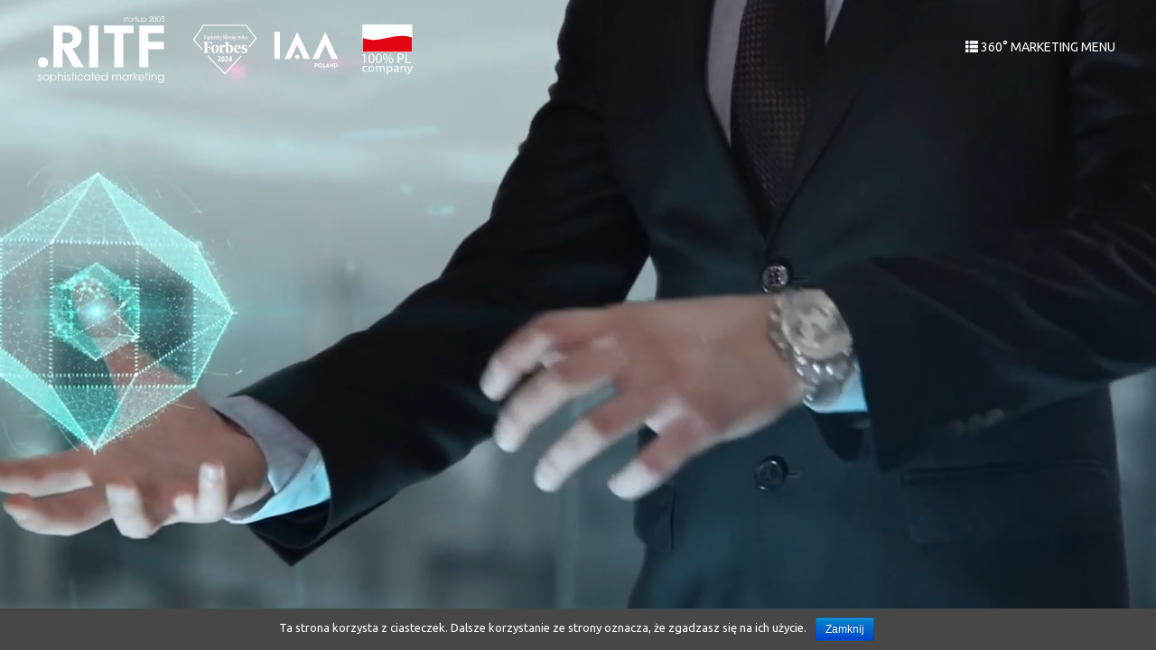

--- FILE ---
content_type: text/html; charset=UTF-8
request_url: https://ritf.eu/
body_size: 5752
content:
<!DOCTYPE html>
<html>
  <head>
    <title> RITF.eu</title>
		<meta name="viewport" content="width=device-width, initial-scale=1.0">
		<meta charset="utf8" />



		<link rel='dns-prefetch' href='//fonts.googleapis.com' />
<link rel='dns-prefetch' href='//s.w.org' />
		<script type="text/javascript">
			window._wpemojiSettings = {"baseUrl":"https:\/\/s.w.org\/images\/core\/emoji\/2.2.1\/72x72\/","ext":".png","svgUrl":"https:\/\/s.w.org\/images\/core\/emoji\/2.2.1\/svg\/","svgExt":".svg","source":{"concatemoji":"https:\/\/ritf.eu\/wp-includes\/js\/wp-emoji-release.min.js?ver=4.7.31"}};
			!function(t,a,e){var r,n,i,o=a.createElement("canvas"),l=o.getContext&&o.getContext("2d");function c(t){var e=a.createElement("script");e.src=t,e.defer=e.type="text/javascript",a.getElementsByTagName("head")[0].appendChild(e)}for(i=Array("flag","emoji4"),e.supports={everything:!0,everythingExceptFlag:!0},n=0;n<i.length;n++)e.supports[i[n]]=function(t){var e,a=String.fromCharCode;if(!l||!l.fillText)return!1;switch(l.clearRect(0,0,o.width,o.height),l.textBaseline="top",l.font="600 32px Arial",t){case"flag":return(l.fillText(a(55356,56826,55356,56819),0,0),o.toDataURL().length<3e3)?!1:(l.clearRect(0,0,o.width,o.height),l.fillText(a(55356,57331,65039,8205,55356,57096),0,0),e=o.toDataURL(),l.clearRect(0,0,o.width,o.height),l.fillText(a(55356,57331,55356,57096),0,0),e!==o.toDataURL());case"emoji4":return l.fillText(a(55357,56425,55356,57341,8205,55357,56507),0,0),e=o.toDataURL(),l.clearRect(0,0,o.width,o.height),l.fillText(a(55357,56425,55356,57341,55357,56507),0,0),e!==o.toDataURL()}return!1}(i[n]),e.supports.everything=e.supports.everything&&e.supports[i[n]],"flag"!==i[n]&&(e.supports.everythingExceptFlag=e.supports.everythingExceptFlag&&e.supports[i[n]]);e.supports.everythingExceptFlag=e.supports.everythingExceptFlag&&!e.supports.flag,e.DOMReady=!1,e.readyCallback=function(){e.DOMReady=!0},e.supports.everything||(r=function(){e.readyCallback()},a.addEventListener?(a.addEventListener("DOMContentLoaded",r,!1),t.addEventListener("load",r,!1)):(t.attachEvent("onload",r),a.attachEvent("onreadystatechange",function(){"complete"===a.readyState&&e.readyCallback()})),(r=e.source||{}).concatemoji?c(r.concatemoji):r.wpemoji&&r.twemoji&&(c(r.twemoji),c(r.wpemoji)))}(window,document,window._wpemojiSettings);
		</script>
		<style type="text/css">
img.wp-smiley,
img.emoji {
	display: inline !important;
	border: none !important;
	box-shadow: none !important;
	height: 1em !important;
	width: 1em !important;
	margin: 0 .07em !important;
	vertical-align: -0.1em !important;
	background: none !important;
	padding: 0 !important;
}
</style>
<link rel='stylesheet' id='cookie-notice-front-css'  href='https://ritf.eu/wp-content/plugins/cookie-notice/css/front.min.css?ver=4.7.31' type='text/css' media='all' />
<link rel='stylesheet' id='flowplayer-css-css'  href='https://ritf.eu/wp-content/plugins/easy-video-player/lib/skin/skin.css?ver=4.7.31' type='text/css' media='all' />
<link rel='stylesheet' id='js_composer_front-css'  href='https://ritf.eu/wp-content/plugins/js_composer/assets/css/js_composer.min.css?ver=5.1.1' type='text/css' media='all' />
<link rel='stylesheet' id='bootstrap-css'  href='https://ritf.eu/wp-content/themes/ritf/css/bootstrap.min.css?ver=4.7.31' type='text/css' media='all' />
<link rel='stylesheet' id='ritf-css'  href='https://ritf.eu/wp-content/themes/ritf/style.css?ver=4.7.31' type='text/css' media='all' />
<link rel='stylesheet' id='google-fonts-set-css'  href='https://fonts.googleapis.com/css?family=Ubuntu%3A400%2C300%2C700&#038;subset=latin%2Clatin-ext&#038;ver=4.7.31' type='text/css' media='all' />
<link rel='stylesheet' id='ultimate-style-min-css'  href='https://ritf.eu/wp-content/plugins/Ultimate_VC_Addons/assets/min-css/ultimate.min.css?ver=3.11.1' type='text/css' media='all' />
<link rel='stylesheet' id='bsf-Defaults-css'  href='https://ritf.eu/wp-content/uploads/sites/2/smile_fonts/Defaults/Defaults.css?ver=4.7.31' type='text/css' media='all' />
<script type='text/javascript' src='https://ritf.eu/wp-includes/js/jquery/jquery.js?ver=1.12.4'></script>
<script type='text/javascript' src='https://ritf.eu/wp-includes/js/jquery/jquery-migrate.min.js?ver=1.4.1'></script>
<script type='text/javascript'>
/* <![CDATA[ */
var cnArgs = {"ajaxurl":"https:\/\/ritf.eu\/wp-admin\/admin-ajax.php","hideEffect":"fade","onScroll":"no","onScrollOffset":"100","cookieName":"cookie_notice_accepted","cookieValue":"true","cookieTime":"2592000","cookiePath":"\/","cookieDomain":"","redirection":"","cache":"","refuse":"no","revoke_cookies":"0","revoke_cookies_opt":"automatic","secure":"1"};
/* ]]> */
</script>
<script type='text/javascript' src='https://ritf.eu/wp-content/plugins/cookie-notice/js/front.min.js?ver=1.2.44'></script>
<script type='text/javascript' src='https://ritf.eu/wp-content/plugins/easy-video-player/lib/flowplayer.min.js?ver=4.7.31'></script>
<script type='text/javascript' src='https://ritf.eu/wp-content/themes/ritf/js/modernizr.js?ver=1.3.5'></script>
<script type='text/javascript' src='https://ritf.eu/wp-content/themes/ritf/js/bootstrap.min.js?ver=3.3.5'></script>
<script type='text/javascript' src='https://ritf.eu/wp-content/themes/ritf/js/jquery.parallax.min.js?ver=1.0.0'></script>
<script type='text/javascript' src='https://ritf.eu/wp-content/themes/ritf/js/preloader.jquery.js?ver=1.0.0'></script>
<script type='text/javascript' src='https://ritf.eu/wp-content/plugins/Ultimate_VC_Addons/assets/min-js/ultimate.min.js?ver=3.11.1'></script>
<link rel='https://api.w.org/' href='https://ritf.eu/wp-json/' />
<link rel="EditURI" type="application/rsd+xml" title="RSD" href="https://ritf.eu/xmlrpc.php?rsd" />
<link rel="wlwmanifest" type="application/wlwmanifest+xml" href="https://ritf.eu/wp-includes/wlwmanifest.xml" /> 
<meta name="generator" content="WordPress 4.7.31" />
<link rel="canonical" href="https://ritf.eu/" />
<link rel='shortlink' href='https://ritf.eu/' />
<link rel="alternate" type="application/json+oembed" href="https://ritf.eu/wp-json/oembed/1.0/embed?url=https%3A%2F%2Fritf.eu%2F" />
<link rel="alternate" type="text/xml+oembed" href="https://ritf.eu/wp-json/oembed/1.0/embed?url=https%3A%2F%2Fritf.eu%2F&#038;format=xml" />
<!-- This content is generated with the Easy Video Player plugin v1.1.6 - http://noorsplugin.com/wordpress-video-plugin/ --><script>flowplayer.conf.embed = false;flowplayer.conf.keyboard = false;</script><!-- Easy Video Player plugin --><script type="text/javascript">var $TS_VCSC_Lightbox_Activated = "true";var $TS_VCSC_Lightbox_Thumbs = "bottom";var $TS_VCSC_Lightbox_Thumbsize = 50;var $TS_VCSC_Lightbox_Animation = "random";var $TS_VCSC_Lightbox_Captions = "data-title";var $TS_VCSC_Lightbox_Closer = true;var $TS_VCSC_Lightbox_Durations = 5000;var $TS_VCSC_Lightbox_Share = false;var $TS_VCSC_Lightbox_LoadAPIs = true;var $TS_VCSC_Lightbox_Social = "fb,tw,gp,pin";var $TS_VCSC_Lightbox_NoTouch = false;var $TS_VCSC_Lightbox_BGClose = true;var $TS_VCSC_Lightbox_NoHashes = true;var $TS_VCSC_Lightbox_Keyboard = true;var $TS_VCSC_Lightbox_FullScreen = true;var $TS_VCSC_Lightbox_Zoom = true;var $TS_VCSC_Lightbox_FXSpeed = 300;var $TS_VCSC_Lightbox_Scheme = "dark";var $TS_VCSC_Lightbox_Backlight = "#ffffff";var $TS_VCSC_Lightbox_UseColor = false;var $TS_VCSC_Lightbox_Overlay = "#000000";var $TS_VCSC_Lightbox_Background = "";var $TS_VCSC_Lightbox_Repeat = "no-repeat";var $TS_VCSC_Lightbox_Noise = "";var $TS_VCSC_Lightbox_CORS = false;var $TS_VCSC_Lightbox_Tapping = true;var $TS_VCSC_Countdown_DaysLabel = "Days";var $TS_VCSC_Countdown_DayLabel = "Day";var $TS_VCSC_Countdown_HoursLabel = "Hours";var $TS_VCSC_Countdown_HourLabel = "Hour";var $TS_VCSC_Countdown_MinutesLabel = "Minutes";var $TS_VCSC_Countdown_MinuteLabel = "Minute";var $TS_VCSC_Countdown_SecondsLabel = "Seconds";var $TS_VCSC_Countdown_SecondLabel = "Second";var $TS_VCSC_SmoothScrollActive = false;</script>		<style>
		#preloader {
		    position: fixed;
		    top:0;
		    left:0;
		    right:0;
		    bottom:0;
		    width:100%;
		    height:100%;
		    background-color:#fff; 
		    z-index:9999; /* makes sure it stays on top */
		}

		#status {
		    width:200px;
		    height:200px;
		    position:absolute;
		    left:50%; /* centers the loading animation horizontally one the screen */
		    top:50%; /* centers the loading animation vertically one the screen */
		    background-repeat:no-repeat;
		    background-position:center;
		    margin:-100px 0 0 -100px; /* is width and height divided by two */
		}

		.spinner {
		    margin: 100px auto 0;
		    width: 70px;
		    text-align: center;
		}

		.spinner > div {
		    width: 18px;
		    height: 18px;
		    border-radius: 100%;
		    display: inline-block;
		    -webkit-animation: bouncedelay 1.4s infinite ease-in-out;
		    animation: bouncedelay 1.4s infinite ease-in-out;
		    -webkit-animation-fill-mode: both;
		    animation-fill-mode: both;
		    
		}

		.spinner .bounce1 {
		    -webkit-animation-delay: -0.32s;
		    animation-delay: -0.32s;
		}

		.spinner .bounce2 {
		    -webkit-animation-delay: -0.16s;
		    animation-delay: -0.16s;
		}

		@-webkit-keyframes bouncedelay {
		    0%, 80%, 100% { -webkit-transform: scale(0.0) }
		    40% { -webkit-transform: scale(1.0) }
		}

		@keyframes bouncedelay {
		    0%, 80%, 100% { 
		        transform: scale(0.0);
		        -webkit-transform: scale(0.0);
		    } 40% { 
		        transform: scale(1.0);
		        -webkit-transform: scale(1.0);
		    }
		}

		</style>
	<meta name="generator" content="Powered by Visual Composer - drag and drop page builder for WordPress."/>
<!--[if lte IE 9]><link rel="stylesheet" type="text/css" href="https://ritf.eu/wp-content/plugins/js_composer/assets/css/vc_lte_ie9.min.css" media="screen"><![endif]-->
                <!-- remarketable Code - Main -->
                <script>
                !function(f,b,e,v,n,t,s){if(f.fbq)return;n=f.fbq=function(){n.callMethod?
                n.callMethod.apply(n,arguments):n.queue.push(arguments)};if(!f._fbq)f._fbq=n;
                n.push=n;n.loaded=!0;n.version='2.0';n.queue=[];t=b.createElement(e);t.async=!0;
                t.src=v;s=b.getElementsByTagName(e)[0];s.parentNode.insertBefore(t,s)}(window,
                document,'script','//connect.facebook.net/en_US/fbevents.js');

                fbq('init', '808324672675324');
                
                console.log('remarketable > Sending PageView event to Facebook');
                fbq('track', "PageView");
                var fbqEvents = new Array();
                </script>
                <noscript><img height="1" width="1" style="display:none"
                src="https://www.facebook.com/tr?id=808324672675324&ev=PageView&noscript=1"
                /></noscript>
                <!-- End remarketable Code - Main --><!-- remarketable Code - Page Events --><!-- END remarketable Code - Page Events --><noscript><style type="text/css"> .wpb_animate_when_almost_visible { opacity: 1; }</style></noscript>	</head>
  <!-- Google tag (gtag.js) -->

<script async src="https://www.googletagmanager.com/gtag/js?id=G-9T928ZHNQ8"></script>
<script>
  window.dataLayer = window.dataLayer || [];
  function gtag(){dataLayer.push(arguments);}
  gtag('js', new Date());

  gtag('config', 'G-9T928ZHNQ8');
</script>
 

  <body class="home page-template-default page page-id-43 no-overflow cookies-not-set wpb-js-composer js-comp-ver-5.1.1 vc_responsive">

   <div class="container-fluid no-gaps">
   <nav class="navbar navbar-default visible-xs-block" role="navigation">
      <!-- Brand and toggle get grouped for better mobile display -->
      <div class="navbar-header">
        <button type="button" class="navbar-toggle collapsed" data-toggle="collapse" data-target=".navbar-collapse">
          <span class="icon-bar"></span>
          <span class="icon-bar"></span>
          <span class="icon-bar"></span>
        </button>
                  <a class="navbar-brand" href="https://ritf.eu"><img src="https://ritf.eu/wp-content/themes/ritf/img/ritf-logo-2022-n.svg" /></a>

                </div>

      <!-- Collect the nav links, forms, and other content for toggling -->
      <div class="collapse navbar-collapse">
       <ul id="menu-main-menu" class="nav navbar-nav"><li id="menu-item-3361" class="menu-oferta menu-item menu-item-type-custom menu-item-object-custom menu-item-has-children dropdown menu-item-3361"><a href="#mm-1" class="dropdown-toggle" data-toggle="dropdown">Oferta <b class="caret"></b></a>
<ul class="dropdown-menu">
	<li id="menu-item-4851" class="menu-item menu-item-type-post_type menu-item-object-page menu-item-4851"><a href="https://ritf.eu/b2c-consumer-programs/">B2C Consumer programs</a></li>
	<li id="menu-item-4845" class="menu-item menu-item-type-post_type menu-item-object-page menu-item-4845"><a href="https://ritf.eu/b2b-trade-programs/">B2B Trade programs</a></li>
	<li id="menu-item-4776" class="menu-item menu-item-type-post_type menu-item-object-page menu-item-4776"><a href="https://ritf.eu/graphic-design/">Graphic design</a></li>
	<li id="menu-item-3365" class="menu-item menu-item-type-custom menu-item-object-custom menu-item-3365"><a target="_blank" href="https://ritf-poligrafia.pl">Poligrafia</a></li>
	<li id="menu-item-3366" class="menu-item menu-item-type-custom menu-item-object-custom menu-item-3366"><a target="_blank" href="https://jawsmedia.pl">Interactive</a></li>
	<li id="menu-item-3364" class="menu-item menu-item-type-custom menu-item-object-custom menu-item-3364"><a target="_blank" href="https://advhunters.pl">Incentive</a></li>
</ul>
</li>
<li id="menu-item-3367" class="menu-portfolio menu-item menu-item-type-post_type menu-item-object-page menu-item-has-children dropdown menu-item-3367"><a href="https://ritf.eu/portfolio/" class="dropdown-toggle" data-toggle="dropdown">Portfolio <b class="caret"></b></a>
<ul class="dropdown-menu">
	<li id="menu-item-4690" class="menu-item menu-item-type-post_type menu-item-object-page menu-item-4690"><a href="https://ritf.eu/news/">News</a></li>
	<li id="menu-item-3374" class="menu-item menu-item-type-post_type menu-item-object-page menu-item-3374"><a href="https://ritf.eu/portfolio/trade-programs/">Trade programs</a></li>
	<li id="menu-item-3369" class="menu-item menu-item-type-post_type menu-item-object-page menu-item-3369"><a href="https://ritf.eu/portfolio/consumer-programs/">Consumer programs</a></li>
	<li id="menu-item-4622" class="menu-item menu-item-type-post_type menu-item-object-page menu-item-4622"><a href="https://ritf.eu/corporate-design/">Corporate design</a></li>
	<li id="menu-item-3372" class="menu-item menu-item-type-post_type menu-item-object-page menu-item-3372"><a href="https://ritf.eu/portfolio/kreacja-produkcja/">Kreacja / Produkcja</a></li>
	<li id="menu-item-3368" class="menu-item menu-item-type-post_type menu-item-object-page menu-item-3368"><a href="https://ritf.eu/portfolio/atl/">ATL</a></li>
	<li id="menu-item-3370" class="menu-item menu-item-type-post_type menu-item-object-page menu-item-3370"><a href="https://ritf.eu/portfolio/gifts/">Gifts</a></li>
	<li id="menu-item-3373" class="menu-item menu-item-type-post_type menu-item-object-page menu-item-3373"><a href="https://ritf.eu/portfolio/packaging/">Packaging</a></li>
	<li id="menu-item-3375" class="menu-item menu-item-type-post_type menu-item-object-page menu-item-3375"><a href="https://ritf.eu/portfolio/webdesign/">WebDesign</a></li>
	<li id="menu-item-3371" class="menu-item menu-item-type-post_type menu-item-object-page menu-item-3371"><a href="https://ritf.eu/portfolio/inne-realizacje/">Inne realizacje</a></li>
</ul>
</li>
<li id="menu-item-3385" class="menu-o-nas menu-item menu-item-type-post_type menu-item-object-page menu-item-has-children dropdown menu-item-3385"><a href="https://ritf.eu/onas/" class="dropdown-toggle" data-toggle="dropdown">O RITF <b class="caret"></b></a>
<ul class="dropdown-menu">
	<li id="menu-item-3384" class="menu-item menu-item-type-post_type menu-item-object-page menu-item-3384"><a href="https://ritf.eu/onas/">O nas</a></li>
	<li id="menu-item-3379" class="menu-item menu-item-type-post_type menu-item-object-page menu-item-3379"><a href="https://ritf.eu/onas/zarzad/">Zarząd</a></li>
	<li id="menu-item-3951" class="menu-item menu-item-type-post_type menu-item-object-page menu-item-3951"><a href="https://ritf.eu/onas/pro-publico-bono/">Pro publico bono</a></li>
</ul>
</li>
<li id="menu-item-3978" class="menu-item menu-item-type-post_type menu-item-object-page menu-item-3978"><a href="https://ritf.eu/klienci/">Klienci</a></li>
<li id="menu-item-3380" class="menu-item menu-item-type-post_type menu-item-object-page menu-item-3380"><a href="https://ritf.eu/kontakt/">Kontakt</a></li>
</ul>      </div><!-- /.navbar-collapse -->
    </nav>

    <!-- MENU DESKTOP -->

    <nav id="main-nav" class="navbar navbar-default hidden-xs collapsed-main-menu super-position-menu" role="navigation">
      <!-- Brand and toggle get grouped for better mobile display -->

        <button id="ChangeToggle" type="button" class="navbar-toggle collapsed" data-toggle="collapse" data-target="#main-nav-collapse">
          <div class="navbar-helper">

          </div>
          <div id="navbar-hamburger">
          <span class="glyphicon glyphicon-th-list" aria-hidden="true"></span> 360&deg; MARKETING MENU
              <!--
            <span class="icon-bar"></span>
          <span class="icon-bar"></span>
          <span class="icon-bar"></span>
            -->
          </div>
          <div id="navbar-close" class="hidden">
          	<span>&nbsp;</span><span class="glyphicon glyphicon-remove"></span><span>&nbsp;</span>
          </div>
        </button>
                  <a class="navbar-brand" href="https://ritf.eu"><img id="ritf-logo" src="https://ritf.eu/wp-content/themes/ritf/img/ritf-logo-2022-n-wh.svg" /></a>
          <a class="diamenty-forbes" href="https://ritf.eu"><img id="diament-forbes" src="https://ritf.eu/wp-content/themes/ritf/img/diamenty-forbes.svg" class="diament-forbes-bialy" /></a>
		      <a class="diamenty-forbes" href="https://ritf.eu"><img id="diament-forbes" src="https://ritf.eu/wp-content/themes/ritf/img/iaa.svg" class="diament-forbes-bialy" /></a>
          <a class="diamenty-forbes" href="https://ritf.eu"><img id="diament-forbes" src="https://ritf.eu/wp-content/themes/ritf/img/pl-company.svg" class="" /></a>

          

      <!-- Collect the nav links, forms, and other content for toggling -->
      <div id="main-nav-collapse" class="collapse navbar-collapse">
       <ul id="menu-main-menu-1" class="nav navbar-nav"><li class="menu-oferta menu-item menu-item-type-custom menu-item-object-custom menu-item-has-children dropdown menu-item-3361"><a href="#mm-1" class="dropdown-toggle" data-toggle="dropdown">Oferta <b class="caret"></b></a>
<ul class="dropdown-menu">
	<li class="menu-item menu-item-type-post_type menu-item-object-page menu-item-4851"><a href="https://ritf.eu/b2c-consumer-programs/">B2C Consumer programs</a></li>
	<li class="menu-item menu-item-type-post_type menu-item-object-page menu-item-4845"><a href="https://ritf.eu/b2b-trade-programs/">B2B Trade programs</a></li>
	<li class="menu-item menu-item-type-post_type menu-item-object-page menu-item-4776"><a href="https://ritf.eu/graphic-design/">Graphic design</a></li>
	<li class="menu-item menu-item-type-custom menu-item-object-custom menu-item-3365"><a target="_blank" href="https://ritf-poligrafia.pl">Poligrafia</a></li>
	<li class="menu-item menu-item-type-custom menu-item-object-custom menu-item-3366"><a target="_blank" href="https://jawsmedia.pl">Interactive</a></li>
	<li class="menu-item menu-item-type-custom menu-item-object-custom menu-item-3364"><a target="_blank" href="https://advhunters.pl">Incentive</a></li>
</ul>
</li>
<li class="menu-portfolio menu-item menu-item-type-post_type menu-item-object-page menu-item-has-children dropdown menu-item-3367"><a href="https://ritf.eu/portfolio/" class="dropdown-toggle" data-toggle="dropdown">Portfolio <b class="caret"></b></a>
<ul class="dropdown-menu">
	<li class="menu-item menu-item-type-post_type menu-item-object-page menu-item-4690"><a href="https://ritf.eu/news/">News</a></li>
	<li class="menu-item menu-item-type-post_type menu-item-object-page menu-item-3374"><a href="https://ritf.eu/portfolio/trade-programs/">Trade programs</a></li>
	<li class="menu-item menu-item-type-post_type menu-item-object-page menu-item-3369"><a href="https://ritf.eu/portfolio/consumer-programs/">Consumer programs</a></li>
	<li class="menu-item menu-item-type-post_type menu-item-object-page menu-item-4622"><a href="https://ritf.eu/corporate-design/">Corporate design</a></li>
	<li class="menu-item menu-item-type-post_type menu-item-object-page menu-item-3372"><a href="https://ritf.eu/portfolio/kreacja-produkcja/">Kreacja / Produkcja</a></li>
	<li class="menu-item menu-item-type-post_type menu-item-object-page menu-item-3368"><a href="https://ritf.eu/portfolio/atl/">ATL</a></li>
	<li class="menu-item menu-item-type-post_type menu-item-object-page menu-item-3370"><a href="https://ritf.eu/portfolio/gifts/">Gifts</a></li>
	<li class="menu-item menu-item-type-post_type menu-item-object-page menu-item-3373"><a href="https://ritf.eu/portfolio/packaging/">Packaging</a></li>
	<li class="menu-item menu-item-type-post_type menu-item-object-page menu-item-3375"><a href="https://ritf.eu/portfolio/webdesign/">WebDesign</a></li>
	<li class="menu-item menu-item-type-post_type menu-item-object-page menu-item-3371"><a href="https://ritf.eu/portfolio/inne-realizacje/">Inne realizacje</a></li>
</ul>
</li>
<li class="menu-o-nas menu-item menu-item-type-post_type menu-item-object-page menu-item-has-children dropdown menu-item-3385"><a href="https://ritf.eu/onas/" class="dropdown-toggle" data-toggle="dropdown">O RITF <b class="caret"></b></a>
<ul class="dropdown-menu">
	<li class="menu-item menu-item-type-post_type menu-item-object-page menu-item-3384"><a href="https://ritf.eu/onas/">O nas</a></li>
	<li class="menu-item menu-item-type-post_type menu-item-object-page menu-item-3379"><a href="https://ritf.eu/onas/zarzad/">Zarząd</a></li>
	<li class="menu-item menu-item-type-post_type menu-item-object-page menu-item-3951"><a href="https://ritf.eu/onas/pro-publico-bono/">Pro publico bono</a></li>
</ul>
</li>
<li class="menu-item menu-item-type-post_type menu-item-object-page menu-item-3978"><a href="https://ritf.eu/klienci/">Klienci</a></li>
<li class="menu-item menu-item-type-post_type menu-item-object-page menu-item-3380"><a href="https://ritf.eu/kontakt/">Kontakt</a></li>
</ul>        <div class="social-media-menu-box">
        <a class="" href="https://www.facebook.com/RITF.eu" target="_blank"><img src="https://ritf.eu/wp-content/themes/ritf/img/fb-icon.png" /></a>
        <a class="" href="https://www.youtube.com/channel/UC-TWR2O9Qmtx34ROxeMCGBQ" target="_blank"><img src="https://ritf.eu/wp-content/themes/ritf/img/ytb-icon.png" /></a>
        <a class="" href="https://www.linkedin.com/company/ritf.eu" target="_blank"><img src="https://ritf.eu/wp-content/themes/ritf/img/linkedin-icon.png" /></a>
            <div class="mlp-language-box mlp_language_box"><ul><li><a rel="alternate" hreflang="en-US" href="https://ritf.eu/en/?noredirect=en_US"><img src="https://ritf.eu/wp-content/plugins/multilingual-press/assets/images/flags/en.gif" alt=""> </a></li></ul></div>        </div>
      </div><!-- /.navbar-collapse -->

    </nav>

    



    <span id="homepage-flag" style="display: none"></span>
    <div id="main-container" class="front-container container-fluid no-gaps">
                    <!-- <div id="parallax-container">
                <ul id="scene" class="scene">

                    <li class="layer mondays" data-depth="0.9"><img class="img-responsive" src="https://ritf.eu/wp-content/themes/ritf/animation/you-can-do-it.png"></li>
                </ul>
            </div> -->
            <video id="bgvid" playsinline autoplay muted loop poster="https://ritf.eu/wp-content/themes/ritf/video/poster.jpg" class="full-screen-video">
                
                <source src="https://ritf.eu/wp-content/themes/ritf/video/ritf-move.mp4" type="video/mp4">
                                <!-- <source src="https://ritf.eu/wp-content/themes/ritf/video/ocean-ritf.webm" type="video/webm"> -->
            </video>
			<div class="forbes-iaa-container visible-xs-block">
				<img class="forbes-mobile-logo diament-forbes-bialy" src="https://ritf.eu/wp-content/themes/ritf/img/diamenty-forbes.svg">
				<img class="forbes-mobile-logo diament-forbes-bialy" src="https://ritf.eu/wp-content/themes/ritf/img/iaa.svg">
                <img class="forbes-mobile-logo" src="https://ritf.eu/wp-content/themes/ritf/img/pl-company.svg">
			</div>



            

                
<div id="jaws-logo" class="jaws-logo">
 <a href="http://jawsmedia.pl" target="_blank" class="jaws-logo-link">&copy; JAWS Media</a>
</div>
 </div> <!-- close main container -->
</div> <!-- fluid -->
<!-- Prealoader -->
		    <div id="preloader">
		        <div id="status">
		            <div class="spinner">
		                <div class="bounce1"></div>
		                <div class="bounce2"></div>
		                <div class="bounce3"></div>
		            </div>
		        </div>
		    </div>	<script type="text/javascript">
			//PRELOADER
		    jQuery(window).load(function() {
			    jQuery('#status').delay(800).fadeOut('slow');
			    jQuery('#preloader').delay(1000).fadeOut('slow');
			    jQuery('body').delay(2000).css({'overflow':'visible'});
			    jQuery(".spinner > div").css({"background-color": "#a30000"});
			    jQuery("#preloader").css({"background-color": "#fff"});
			})
		</script>
	<script type='text/javascript' src='https://ritf.eu/wp-content/themes/ritf/js/helper_header.js?ver=1.0.0'></script>
<script type='text/javascript' src='https://ritf.eu/wp-content/themes/ritf/js/parallax_runtime.js?ver=1.0.0'></script>
<script type='text/javascript'>
/* <![CDATA[ */
var elementSelector = {"pro":""};
/* ]]> */
</script>
<script type='text/javascript' src='https://ritf.eu/wp-content/plugins/wp-facebook-pixel/assets/../inc/scripts/nsautilities.min.js'></script>
<script type='text/javascript' src='https://ritf.eu/wp-content/plugins/wp-facebook-pixel/assets/../assets/NSAFacebookPixel.min.js'></script>
<script type='text/javascript' src='https://ritf.eu/wp-includes/js/wp-embed.min.js?ver=4.7.31'></script>

			<div id="cookie-notice" role="banner" class="cn-bottom bootstrap" style="color: #fff; background-color: #474747;"><div class="cookie-notice-container"><span id="cn-notice-text">Ta strona korzysta z ciasteczek. Dalsze korzystanie ze strony oznacza, że zgadzasz się na ich użycie.</span><a href="#" id="cn-accept-cookie" data-cookie-set="accept" class="cn-set-cookie cn-button bootstrap button">Zamknij</a>
				</div>
				
			</div></body>
</html>

--- FILE ---
content_type: text/css
request_url: https://ritf.eu/wp-content/themes/ritf/style.css?ver=4.7.31
body_size: 3702
content:
/*
Theme Name: RITF.eu
Author: 3sparks llc
Author URI: http://3sparks.net/
Description: Based on Bootstrap
Version: 1.0
License: GNU General Public License v2 or later
*/


/*Wordpress editor styles start*/

html,
body {
    margin: 0;
    padding: 0;
}

body {
    background: none !important;
    font-kerning: normal;
    font-family: 'Ubuntu', sans-serif;
}
#parallax-container {
    position: absolute;
    width: 100%;
    height: 100%;
    display: block;
    background: none;

    background-size: cover;
    z-index: -90;
}
video#bgvid {
    position: fixed;
    top: 50%;
    left: 50%;
    min-width: 100%;
    min-height: 100%;
    width: auto;
    height: auto;
    z-index: -100;
    -ms-transform: translateX(-50%) translateY(-50%);
    -moz-transform: translateX(-50%) translateY(-50%);
    -webkit-transform: translateX(-50%) translateY(-50%);
    transform: translateX(-50%) translateY(-50%);

    background-size: cover;

}

#text-image {
    display: block;
    width: 40%;
    height: auto;
    position: absolute;
    left: 30%;
    top: 23%;
    z-index: -99;
}
.home {
    overflow: hidden;
}
.flyit {
    animation: fly 1.5s cubic-bezier(.36, .07, .19, .97) both;
    transform: translate3d(0, 0, 0);
    backface-visibility: hidden;
    perspective: 1000px;
}
.flyit2 {
    animation: fly2 1.5s cubic-bezier(.36, .07, .19, .97) both;
    transform: translate3d(0, 0, 0);
    backface-visibility: hidden;
    perspective: 1000px;
}
@keyframes fly2 {
 0% {
    transform:  translate(0,0)  rotate(0deg) ;
  }

    60% {
        transform: translate(-5%, 5%) rotate(15deg) scale(1.2);
    }
    80% {
        transform: translate(-5%, -5%) rotate(-15deg) ;
    }
   100% {
    transform:  translate(0,0)  rotate(0deg) ;
  }
}

@keyframes fly {
 0% {
    transform:  translate(-120%,-120%)  rotate(0deg) ;
  }
   10% {
    transform:  translate(-75%,-75%)  rotate(0deg) ;
  }
    20% {
        transform:  translate(-50%,-50%)  rotate(-45deg) ;
    }
    60% {
        transform: translate(-5%, 5%) rotate(15deg) scale(1.2);
    }
    80% {
        transform: translate(-5%, -5%) rotate(-15deg) ;
    }


  100% {
    transform:  translate(0,0)  rotate(0deg) ;
  }
}

/* PRELOADER */
#preloader {
    position: fixed;
    left: 0;
    top: 0;
    right: 0;
    bottom: 0;
    background: rgb(255,255,255);
    z-index: 9999999;
}

#pre-balls {
    position: absolute;
    left: 50%;
    top: 50%;

    margin-left: -32px;
    margin-right: -32px;
}
.la-ball-atom,
.la-ball-atom > div {
    position: relative;
    -webkit-box-sizing: border-box;
       -moz-box-sizing: border-box;
            box-sizing: border-box;
}
.la-ball-atom {
    display: block;
    font-size: 0;
    color: #fff;
}
.la-ball-atom.la-dark {
    color: #333;
}
.la-ball-atom > div {
    display: inline-block;
    float: none;
    background-color: currentColor;
    border: 0 solid currentColor;
}
.la-ball-atom {
    width: 32px;
    height: 32px;
}
.la-ball-atom > div:nth-child(1) {
    position: absolute;
    top: 50%;
    left: 50%;
    z-index: 1;
    width: 60%;
    height: 60%;
    background: #aaa;
    border-radius: 100%;
    -webkit-transform: translate(-50%, -50%);
       -moz-transform: translate(-50%, -50%);
        -ms-transform: translate(-50%, -50%);
         -o-transform: translate(-50%, -50%);
            transform: translate(-50%, -50%);
    -webkit-animation: ball-atom-shrink 4.5s infinite linear;
       -moz-animation: ball-atom-shrink 4.5s infinite linear;
         -o-animation: ball-atom-shrink 4.5s infinite linear;
            animation: ball-atom-shrink 4.5s infinite linear;
}
.la-ball-atom > div:not(:nth-child(1)) {
    position: absolute;
    left: 0;
    z-index: 0;
    width: 100%;
    height: 100%;
    background: none;
    -webkit-animation: ball-atom-zindex 1.5s 0s infinite steps(2, end);
       -moz-animation: ball-atom-zindex 1.5s 0s infinite steps(2, end);
         -o-animation: ball-atom-zindex 1.5s 0s infinite steps(2, end);
            animation: ball-atom-zindex 1.5s 0s infinite steps(2, end);
}
.la-ball-atom > div:not(:nth-child(1)):before {
    position: absolute;
    top: 0;
    left: 0;
    width: 10px;
    height: 10px;
    margin-top: -5px;
    margin-left: -5px;
    content: "";
    background: currentColor;
    border-radius: 50%;
    opacity: .75;
    -webkit-animation: ball-atom-position 1.5s 0s infinite ease, ball-atom-size 1.5s 0s infinite ease;
       -moz-animation: ball-atom-position 1.5s 0s infinite ease, ball-atom-size 1.5s 0s infinite ease;
         -o-animation: ball-atom-position 1.5s 0s infinite ease, ball-atom-size 1.5s 0s infinite ease;
            animation: ball-atom-position 1.5s 0s infinite ease, ball-atom-size 1.5s 0s infinite ease;
}
.la-ball-atom > div:nth-child(2) {
    -webkit-animation-delay: .75s;
       -moz-animation-delay: .75s;
         -o-animation-delay: .75s;
            animation-delay: .75s;
}
.la-ball-atom > div:nth-child(2):before {
    -webkit-animation-delay: 0s, -1.125s;
       -moz-animation-delay: 0s, -1.125s;
         -o-animation-delay: 0s, -1.125s;
            animation-delay: 0s, -1.125s;
}
.la-ball-atom > div:nth-child(3) {
    -webkit-transform: rotate(120deg);
       -moz-transform: rotate(120deg);
        -ms-transform: rotate(120deg);
         -o-transform: rotate(120deg);
            transform: rotate(120deg);
    -webkit-animation-delay: -.25s;
       -moz-animation-delay: -.25s;
         -o-animation-delay: -.25s;
            animation-delay: -.25s;
}
.la-ball-atom > div:nth-child(3):before {
    -webkit-animation-delay: -1s, -.75s;
       -moz-animation-delay: -1s, -.75s;
         -o-animation-delay: -1s, -.75s;
            animation-delay: -1s, -.75s;
}
.la-ball-atom > div:nth-child(4) {
    -webkit-transform: rotate(240deg);
       -moz-transform: rotate(240deg);
        -ms-transform: rotate(240deg);
         -o-transform: rotate(240deg);
            transform: rotate(240deg);
    -webkit-animation-delay: .25s;
       -moz-animation-delay: .25s;
         -o-animation-delay: .25s;
            animation-delay: .25s;
}
.la-ball-atom > div:nth-child(4):before {
    -webkit-animation-delay: -.5s, -.125s;
       -moz-animation-delay: -.5s, -.125s;
         -o-animation-delay: -.5s, -.125s;
            animation-delay: -.5s, -.125s;
}
.la-ball-atom.la-sm {
    width: 16px;
    height: 16px;
}
.la-ball-atom.la-sm > div:not(:nth-child(1)):before {
    width: 4px;
    height: 4px;
    margin-top: -2px;
    margin-left: -2px;
}
.la-ball-atom.la-2x {
    width: 64px;
    height: 64px;
}
.la-ball-atom.la-2x > div:not(:nth-child(1)):before {
    width: 20px;
    height: 20px;
    margin-top: -10px;
    margin-left: -10px;
}
.la-ball-atom.la-3x {
    width: 96px;
    height: 96px;
}
.la-ball-atom.la-3x > div:not(:nth-child(1)):before {
    width: 30px;
    height: 30px;
    margin-top: -15px;
    margin-left: -15px;
}
/*
 * Animations
 */
@-webkit-keyframes ball-atom-position {
    50% {
        top: 100%;
        left: 100%;
    }
}
@-moz-keyframes ball-atom-position {
    50% {
        top: 100%;
        left: 100%;
    }
}
@-o-keyframes ball-atom-position {
    50% {
        top: 100%;
        left: 100%;
    }
}
@keyframes ball-atom-position {
    50% {
        top: 100%;
        left: 100%;
    }
}
@-webkit-keyframes ball-atom-size {
    50% {
        -webkit-transform: scale(.5, .5);
                transform: scale(.5, .5);
    }
}
@-moz-keyframes ball-atom-size {
    50% {
        -moz-transform: scale(.5, .5);
             transform: scale(.5, .5);
    }
}
@-o-keyframes ball-atom-size {
    50% {
        -o-transform: scale(.5, .5);
           transform: scale(.5, .5);
    }
}
@keyframes ball-atom-size {
    50% {
        -webkit-transform: scale(.5, .5);
           -moz-transform: scale(.5, .5);
             -o-transform: scale(.5, .5);
                transform: scale(.5, .5);
    }
}
@-webkit-keyframes ball-atom-zindex {
    50% {
        z-index: 10;
    }
}
@-moz-keyframes ball-atom-zindex {
    50% {
        z-index: 10;
    }
}
@-o-keyframes ball-atom-zindex {
    50% {
        z-index: 10;
    }
}
@keyframes ball-atom-zindex {
    50% {
        z-index: 10;
    }
}
@-webkit-keyframes ball-atom-shrink {
    50% {
        -webkit-transform: translate(-50%, -50%) scale(.8, .8);
                transform: translate(-50%, -50%) scale(.8, .8);
    }
}
@-moz-keyframes ball-atom-shrink {
    50% {
        -moz-transform: translate(-50%, -50%) scale(.8, .8);
             transform: translate(-50%, -50%) scale(.8, .8);
    }
}
@-o-keyframes ball-atom-shrink {
    50% {
        -o-transform: translate(-50%, -50%) scale(.8, .8);
           transform: translate(-50%, -50%) scale(.8, .8);
    }
}
@keyframes ball-atom-shrink {
    50% {
        -webkit-transform: translate(-50%, -50%) scale(.8, .8);
           -moz-transform: translate(-50%, -50%) scale(.8, .8);
             -o-transform: translate(-50%, -50%) scale(.8, .8);
                transform: translate(-50%, -50%) scale(.8, .8);
    }
}


.entry-content img {
    margin: 0 0 1.5em 0;
}

.alignleft,
img.alignleft {
    margin-right: 1.5em;
    display: inline;
    float: left;
}

.alignright,
img.alignright {
    margin-left: 1.5em;
    display: inline;
    float: right;
}

.aligncenter,
img.aligncenter {
    margin-right: auto;
    margin-left: auto;
    display: block;
    clear: both;
}


.wp-caption {
    margin-bottom: 1.5em;
    text-align: center;
    padding-top: 5px;
}

.wp-caption img {
    border: 0 none;
    padding: 0;
    margin: 0;
}

.wp-caption p.wp-caption-text {
    line-height: 1.5;
    font-size: 10px;
    margin: 0;
}

.wp-smiley {
    margin: 0 !important;
    max-height: 1em;
}

blockquote.left {
    margin-right: 20px;
    text-align: right;
    margin-left: 0;
    width: 33%;
    float: left;
}

blockquote.right {
    margin-left: 20px;
    text-align: left;
    margin-right: 0;
    width: 33%;
    float: right;
}

#navbar-hamburger {
    color: #000;
}
#navbar-hamburger .glyphicon {
    color: #000;
}


.home #navbar-hamburger {
    color: #fff;
}
.home #navbar-hamburger .glyphicon {
    color: #fff;
}

/*Wordpress editor styles end*/

.navbar-default .navbar-toggle {
    border: none;
}

.navbar-brand img {
    height: 90px;
    width: auto;
}
.diamenty-forbes {
    float: left;
    padding: 10px 0;
    font-size: 18px;
    line-height: 20px;
}
.diamenty-forbes img {
    height: 90px;
    width: auto;

}
.diament-forbes-bialy {
    filter: invert(100%) sepia(100%) saturate(0%) hue-rotate(124deg) brightness(105%) contrast(101%);
}
.forbes-mobile-logo {
	width: 25%;
}

.navbar-helper {
    position: absolute;
    left: 7px;
    bottom: 18px;
    font-size: 12px;
    margin-bottom: 6px;
}
.navbar-toggle {
    padding: 8px 30px;
    margin-top: 34px;
}
.collapsed-main-menu {
    position: relative;
    background-color: transparent;
    width: 100%;
    background-color: transparent;
    -webkit-transition: background 0.2s ease-in;
    -moz-transition: background 0.2s ease-in;
    -o-transition: background 0.2s ease-in;
    -ms-transition: background 0.2s ease-in;
    transition: background 0.2s ease-in;
}
.uncollapsed-main-menu {
    position: relative;
    width: 100%;
    background-color: #fff;
    -webkit-transition: background 0.2s ease-in;
    -moz-transition: background 0.2s ease-in;
    -o-transition: background 0.2s ease-in;
    -ms-transition: background 0.2s ease-in;
    transition: background 0.2s ease-in;
    padding-bottom: 20px;
}
.super-position-menu {
    position: absolute;
    background-color: transparent;
    -webkit-transition: background 0.01s ease-out;
    -moz-transition: background 0.01s ease-out;
    -o-transition: background 0.01s ease-out;
    -ms-transition: background 0.01s ease-out;
    transition: background 0.01s ease-out;
    width: 100%;
    z-index: 9999999999999;
}
.make-transparent-menu {
    position: absolute;
    background: #fff;
    z-index: 9999;
}
.navbar-brand {
    padding: 10px 0px 10px 20px;
    height: 90px;
}
.navbar-default {
    border: none;
}
.navbar-collapse.in {}
.navbar-default .navbar-nav>.open>a,
.navbar-default .navbar-nav>.open>a:hover,
.navbar-default .navbar-nav>.open>a:focus {
    background-color: transparent;
}
.navbar-default .navbar-nav>.active>a,
.navbar-default .navbar-nav>.active>a:hover,
.navbar-default .navbar-nav>.active>a:focus {
    background-color: transparent;
}
.navbar-nav>li>a {
    padding-top: 5px;
    padding-bottom: 5px;
    line-height: 15px;
}
.navbar-nav .open .dropdown-menu>li>a {
    line-height: 15px;
}
.navbar-default .navbar-nav>li>a {
    color: #000;
}
.navbar-default .navbar-nav>li>a:hover {
    color: #872132;
}
.no-gaps {
    padding-left: 0;
    padding-right: 0;
    margin: 0;
}
.container-fluid {
    background-color: transparent;
}
.social-media-menu-box img {
    opacity: 0.3;
    height: 25px;
    width: auto;
    padding-right: 15px;
}
.social-media-menu-box img:hover {
    opacity: 0.7;
}

/* PAGE overflow */
.no-overflow {
    overflow: hidden !important;
}

/* FRONT PAGE CAROUSEL */
.carousel-alternative-controls {
    position: absolute;
    top: 40%;
    left: 20px;
    z-index: 999;
}
.carousel-alternative-controls ul {
    padding-left: 7px;
}
.carousel-alternative-controls ul,
.carousel-alternative-controls ul li {
    list-style: none;
}
.carousel-alternative-controls ul li a {
    color: #000;
    font-size: 14px;
    line-height: 18px;
}
.carousel-alternative-controls ul li a:hover:before {
    content: "_";
    text-decoration: none;
}
#main-container.ordinary-page {
    padding-top: 15px;
}
#main-container.ordinary-page.superpositioned {
    padding-top: 90px;
}
.home .carousel-caption {
    color: #000;
    text-align: center;
    text-shadow: 0px 0px 0px rgba(255, 255, 255, 1);
}

/* REFERENCJE */
a.referencje-link {
    padding-right: 20px;
    color: #777;
    padding-bottom: 10px;
}

/* LOGO */
.jaws-logo {
    text-align: right
}
.jaws-logo-front {
    position: absolute;
    bottom: 3px;
    right: 3px;
    z-index: 9999;
}
.jaws-logo-link {
    color: #222;
    font-weight: 300;
}

/* CLIENT GRID */
.client-field-group {
    margin-bottom: 10px;
    border-bottom: 1px solid #fafafa;
}
.client-logo {
    padding-left: 5px;
    padding-right: 5px;
    text-align: center;
}
.logo-row {
    padding-bottom: 10px;
}
.client-logo-image {}
.client-name {
    text-transform: uppercase;
    font-weight: bold;
}
.vtext {}
.client-text-container {
    vertical-align: middle;
    display: inline-block;
}
.go-back-icon img {
    opacity: 0.3;
    padding-right: 20px;
}
.right-sidebar {
    margin-top: 65px;
}
.show {
    display: block;
}
.hide {
    display: none;
}

/* ONAS */
.mtop30 {
    margin-top: 30px;
}
#fmcg-icon {
    position: relative;
    left: 0;
    top: 0;
}

#transport-icon {



}
#farmacja-icon {
    position: relative;
    right: 0;
    top: 0;
}
#finansowe-icon {

}
#inzynieria-icon {

}
hr.onas {

    height: 5px;
    background: #960F2E;
    color: #960F2E;
}
#fmcg-icons {

    display: none;
    position: absolute;
    padding: 20px 10px;
    border: 2px solid #aaa;
    box-shadow: 2px 2px 2px #666;
    border-top-right-radius: 20px;
    border-bottom-right-radius: 20px;
    border-bottom-left-radius: 20px;
    z-index: 9999;
    background: #fff;
}
#transport-icons {

    display: none;
    position: absolute;
    padding: 20px 10px;
    border: 2px solid #aaa;
    box-shadow: 2px 2px 2px #666;
    border-top-right-radius: 20px;
    border-bottom-right-radius: 20px;
    border-bottom-left-radius: 20px;
    z-index: 9999;
    background: #fff;
}
#panstwowe-icons {
    display: none;
    position: absolute;
    padding: 20px 10px;
    border: 2px solid #aaa;
    box-shadow: 2px 2px 2px #666;
    border-top-right-radius: 20px;
    border-bottom-right-radius: 20px;
    border-bottom-left-radius: 20px;
    z-index: 9999;
    background: #fff;
}
#farmacja-icons {
    display: none;
    position: absolute;
    padding: 20px 10px;
    border: 2px solid #aaa;
    box-shadow: 2px 2px 2px #666;
    border-top-right-radius: 20px;
    border-bottom-right-radius: 20px;
    border-bottom-left-radius: 20px;
    z-index: 9999;
    background: #fff;
}
#finansowe-icons {
    display: none;
    position: absolute;
    padding: 20px 10px;
    border: 2px solid #aaa;
    box-shadow: 2px 2px 2px #666;
    border-top-right-radius: 20px;
    border-bottom-right-radius: 20px;
    border-bottom-left-radius: 20px;
    z-index: 9999;
    background: #fff;
}
#przemysl-icons {
    display: none;
    position: absolute;
    padding: 20px 10px;
    border: 2px solid #aaa;
    box-shadow: 2px 2px 2px #666;
    border-top-right-radius: 20px;
    border-bottom-right-radius: 20px;
    border-bottom-left-radius: 20px;
    z-index: 9999;
    background: #fff;
}
#odziezowa-icons {
    display: none;
    position: absolute;
    padding: 20px 10px;
    border: 2px solid #aaa;
    box-shadow: 2px 2px 2px #666;
    border-top-right-radius: 20px;
    border-bottom-right-radius: 20px;
    border-bottom-left-radius: 20px;
    z-index: 9999;
    background: #fff;
}
#inzynieria-icons {
    display: none;
    position: absolute;
    padding: 20px 10px;
    border: 2px solid #aaa;
    box-shadow: 2px 2px 2px #666;
    border-top-right-radius: 20px;
    border-bottom-right-radius: 20px;
    border-bottom-left-radius: 20px;
    z-index: 9999;
    background: #fff;
}



/* VEGAS show parametry */
#ritf-display {
    height: 100%;
    width: 100%;
    margin: 0;
    padding: 0;
    left: 0;
    top: 0 ;
    position: absolute;
    overflow: hidden;

    background-size: cover;
}
.show-controls {
    position: absolute;
    top: 40%;
    left: 20px;
    z-index: 999;
}
.show-controls ul {
    padding-left: 7px;
}
.show-controls ul,
.show-controls ul li {
    list-style: none;
}
.show-controls ul li a {
    color: #000;
    font-size: 14px;
    line-height: 18px;
}
.show-controls ul li a:hover:before {
    content: "_";
    text-decoration: none;
}
.gallery-temp-row {
    margin-bottom: 20px;
}
a.link-pl {
    background: url(img/pl.png) no-repeat right;
    padding-right: 25px;
    padding-top: 10px;
}
a.link-eng {
    background: url(img/union_jack.png) no-repeat right;
    padding-right: 25px;
    padding-top: 10px;
}
.front-page-image {
    margin-bottom: 10px;
}

/* MEMBERS OF */
.members-of a img {
    height: 40px;
    margin-bottom: 20px;
}
@media (min-width: 768px) {
    .navbar-nav {
        padding-top: 40px;
        overflow-y: none;
        height: auto;
    }

    .caret {
        transform: rotate(-90deg);
    }

    .navbar-nav .open .dropdown-menu {
        position: absolute;
        left: 160px;
        top: 0px;
    }

    ul.dropdown-menu li.menu-item-3368, ul.dropdown-menu li.menu-item-3365 {
        position: absolute;
        left: 200px;
        top: 5px;
    }

    ul.dropdown-menu li.menu-item-3370, ul.dropdown-menu li.menu-item-3366 {
        position: absolute;
        left: 200px;
        top: 31px;
    }

    ul.dropdown-menu li.menu-item-3373, ul.dropdown-menu li.menu-item-4604 {
        position: absolute;
        left: 200px;
        top: 57px;
    }

    ul.dropdown-menu li.menu-item-3364 {
        position: absolute;
        left: 200px;
        top: 57px;
    }
    ul.dropdown-menu li.menu-item-3375 {
        position: absolute;
        left: 200px;
        top: 83px;
    }
    ul.dropdown-menu li.menu-item-3371 {
        position: absolute;
        left: 200px;
        top: 109px;
    }

    .navbar-collapse.in {
        overflow-y: hidden;
    }
}

/* ANIMKA */
#front-page-wrapper {
    position: absolute;
    z-index: 1;



}
.scene {
    position: fixed;
    z-index: -1;
    padding: 0;
    margin: 0;
    top: 0;
    left: 0;
    height: 100%;
    width: 100%;
}
.layer {
    height: 100%;
    width: 100%;
}

.layer:nth-child(1) img {}
.layer:nth-child(2) img {}
.layer:nth-child(3) img {}
.layer:nth-child(4) img {}
.layer:nth-child(5) img {}
.layer:nth-child(6) {}
.mondays img {
   position: absolute;
    bottom: 6%;
    right: 5%;
    margin-top: -101px;
    margin-left: -362px;
    z-index: 1;
}
@media (max-width: 768px) {
    .scene {

    }
    #parallax-container {
        background: transparent;
    }
    .mondays img {

    width: 80%;
    height: auto;
    bottom: 5%;
    right: 5%;
        margin: 0 !important;
    }
}
.budynki img {
    width: 120%;
    position: absolute;
    height: auto;
    bottom: 0;
    left: 50%;
    margin-left: -60%;
}
.syrenka img {
    width: 30%;
    position: absolute;
    height: auto;
    bottom: 10%;
    left: 40%;
}
.pkin img {
    width: 25%;
    position: absolute;
    height: auto;
    bottom: 0%;
    left: 50%;
}
.zygmunt img {
    width: 35%;
    position: absolute;
    height: auto;
    bottom: 10%;
    right: 0%;
}
#add_box {
    display: block;
    position: absolute;
    bottom: 0px;
    left: 10px;
}
#add_box p {
    color: #ccc;
    font-size: 10px;
}
.mlp_language_box {
    position: fixed;
    top: 70px;
    right: 60px;
    display: block;
}
.mlp_language_box ul, .mlp_language_box ul li {
    list-style: none;
}
.mlp_language_box img {
    display: block;
    width: 40px;
    height: auto;
    opacity: 1;
}

@media (max-width: 768px) {


    #main-container {
        padding-top: 10px;
        display: block;
        position: absolute;
        height: 100%;
        width: 100%;

    }
    #ritf-display {

    height: 60%;
    width: 100%;
    margin: 0;
    padding: 0;
    position: absolute;


    background: url('img/tlo.jpg') no-repeat 50% 50%;
    background-size: cover;
}
    .stadion img {
    width: 50%;
    position: absolute;
    height: auto;
    bottom: 30px;
    left: 0;
}

    video#bgvid {
        position: fixed;
        background-size: cover;
        width: auto;
        height: 100%;
        padding-left: 0;
        padding-right: 0;
        z-index: -100;
    }
    #text-image {
        z-index: 999;
        width: 60%;
        left: 20%;
    }

}

/* O nas */

@media (min-width: 1024px) {
	#main-image {
		width: 60%;
	}
}

--- FILE ---
content_type: image/svg+xml
request_url: https://ritf.eu/wp-content/themes/ritf/img/ritf-logo-2022-n.svg
body_size: 2642
content:
<?xml version="1.0" encoding="utf-8"?>
<!-- Generator: Adobe Illustrator 26.3.1, SVG Export Plug-In . SVG Version: 6.00 Build 0)  -->
<svg version="1.1" id="Warstwa_1" xmlns="http://www.w3.org/2000/svg" xmlns:xlink="http://www.w3.org/1999/xlink" x="0px" y="0px"
	 viewBox="0 0 241 118" style="enable-background:new 0 0 241 118;" xml:space="preserve">
<style type="text/css">
	.st0{fill:#990A2C;}
	.st1{fill:#1E1E1C;}
	.st2{fill:#97172F;}
</style>
<g>
	<g>
		<g>
			<g>
				<g>
					<g>
						<path class="st0" d="M95.3,84.6l-15,0L64.5,56.3l0,28.3l-13,0l0-60.6L70,24c14.7,0,22.1,5.7,22.1,17.2c0,4.2-1.3,7.8-3.8,10.7
							c-2.5,2.9-5.7,4.7-9.7,5.2L95.3,84.6z M79.3,42.2c0-3.3-1.1-5.6-3.3-6.8c-1.9-1-5.1-1.5-9.6-1.5l-1.9,0l0,16h1.9
							c4.6,0,7.8-0.4,9.5-1.2C78.1,47.6,79.3,45.4,79.3,42.2"/>
						<rect x="103" y="24" class="st0" width="13" height="60.6"/>
						<polygon class="st0" points="167.4,35.1 152.5,35.1 152.5,84.6 139.5,84.6 139.5,35 124.6,35 124.6,24 167.4,24 						"/>
						<polygon class="st0" points="211.3,58.4 188.7,58.4 188.7,84.6 175.7,84.6 175.7,24 211.3,24 211.3,35 188.7,35 188.7,47.4 
							211.3,47.4 						"/>
						<path class="st0" d="M43.2,77.5c0,1.9-0.7,3.6-2.1,5c-1.4,1.4-3.1,2.1-5,2.1c-2,0-3.7-0.7-5-2.1c-1.4-1.4-2.1-3-2.1-5
							c0-2,0.7-3.7,2.1-5c1.4-1.4,3.1-2.1,5-2.1c1.9,0,3.6,0.7,5,2.1C42.5,73.9,43.2,75.5,43.2,77.5"/>
					</g>
				</g>
			</g>
		</g>
		<g>
			<path d="M33.3,97.3c0-0.9-0.6-1.4-1.4-1.4c-0.9,0-1.5,0.6-1.5,1.4c0,0.8,0.6,1.1,1.7,1.4c1.2,0.3,2.6,0.7,2.6,2.5
				c0.1,1.6-1.2,2.7-2.8,2.7c-1.4,0-2.9-0.9-2.9-2.6h1.1c0,1.2,0.9,1.7,1.8,1.7c1,0,1.7-0.7,1.6-1.6c0-1-0.7-1.4-2.1-1.8
				c-1.2-0.4-2.2-0.8-2.2-2.2c0-1.5,1.2-2.4,2.6-2.4c1.2,0,2.5,0.6,2.6,2.4H33.3z"/>
			<path d="M36,99.4c0-2.4,1.8-4.4,4.5-4.4c2.7,0,4.5,2.1,4.5,4.5c0,2.4-1.8,4.4-4.5,4.4C37.8,103.9,36,101.8,36,99.4L36,99.4z
				 M37.2,99.5c0,1.9,1.5,3.4,3.3,3.4c1.9,0,3.3-1.4,3.3-3.4c0-1.9-1.4-3.4-3.3-3.4C38.6,96.1,37.2,97.5,37.2,99.5L37.2,99.5z"/>
			<path d="M46.7,95.2h1.1V97c0.7-1.2,1.9-2,3.5-2c2.8,0,4.3,2.3,4.3,4.5c0,2.4-1.7,4.4-4.3,4.4c-1.9,0-3.1-1.1-3.5-2v1.7v3.2h-1.2
				V95.2z M54.6,99.4c0-1.6-1.1-3.4-3.4-3.4c-0.9,0-1.8,0.4-2.4,1c-0.6,0.6-0.9,1.5-0.9,2.4c0,0.9,0.4,1.8,1,2.4
				c0.6,0.6,1.4,1,2.4,1C53.1,102.8,54.6,101.4,54.6,99.4L54.6,99.4z"/>
			<path d="M57.5,92.1h1.2v3.1v1.5c0.5-1.1,1.8-1.7,3-1.6c1.3,0,2.2,0.4,2.8,1.2c0.6,0.7,0.8,1.8,0.8,3v4.6h-1.1v-4.5
				c0-0.9-0.2-1.7-0.6-2.2c-0.5-0.6-1.1-0.9-2.1-0.9c-0.9,0-1.6,0.3-2.1,0.8c-0.5,0.5-0.7,1.2-0.7,2v4.8h-1.2V92.1z"/>
			<path d="M67.5,92.1h1.2v1.6h-1.2V92.1z M67.5,95.2h1.2v8.5h-1.2V95.2z"/>
			<path d="M74.7,97.3c0-0.9-0.6-1.4-1.4-1.4c-0.9,0-1.5,0.6-1.5,1.4c0,0.8,0.6,1.1,1.7,1.4c1.2,0.3,2.6,0.7,2.6,2.5
				c0.1,1.6-1.2,2.7-2.8,2.7c-1.4,0-2.9-0.9-2.9-2.6h1.1c0,1.2,0.9,1.7,1.8,1.7c1,0,1.6-0.7,1.6-1.6c0-1-0.7-1.4-2.1-1.8
				c-1.2-0.4-2.2-0.8-2.2-2.2c0-1.5,1.2-2.4,2.6-2.4c1.2,0,2.5,0.6,2.6,2.4H74.7z"/>
			<path d="M78.7,96.2H77v-0.9h1.7v-3.2h1.1v3.2h1.9v0.9h-1.9v7.5h-1.1V96.2z"/>
			<path d="M82.9,92.1h1.2v1.6h-1.2V92.1z M82.9,95.2h1.2v8.5h-1.2V95.2z"/>
			<path d="M94.6,100.8c-0.6,1.8-2.2,3.1-4.2,3.1c-2.9,0-4.5-2.2-4.5-4.5c0-2.5,1.9-4.5,4.5-4.5c1.9,0,3.7,1.1,4.3,3.2h-1.2
				c-0.5-1.4-1.9-2.1-3.1-2.1c-1,0-1.7,0.3-2.4,1c-0.6,0.6-1,1.5-1,2.4c0,2,1.5,3.4,3.3,3.4c1.6,0,2.7-1,3.1-2H94.6z"/>
			<path d="M104.7,103.7h-1.2v-1.7c-0.7,1.3-1.9,2-3.5,2c-2.7,0-4.4-2.1-4.4-4.5c0-2.5,1.8-4.5,4.4-4.5c1.8,0,3,1.1,3.5,2v-1.8h1.2
				V103.7z M96.9,99.5c0,1.5,1.1,3.4,3.4,3.4c1.5,0,2.6-0.9,3-2.1c0.2-0.4,0.3-0.9,0.3-1.3c0-0.5-0.1-0.9-0.3-1.4
				c-0.5-1.2-1.6-2-3.1-2C98.3,96.1,96.9,97.6,96.9,99.5L96.9,99.5z"/>
			<path d="M107.7,96.2H106v-0.9h1.7v-3.2h1.1v3.2h1.9v0.9h-1.9v7.5h-1.1V96.2z"/>
			<path d="M112,99.8c0.1,2.1,1.9,3.1,3.3,3.1c1.3,0,2.4-0.6,2.9-1.7h1.2c-0.4,0.9-1,1.6-1.7,2.1c-0.7,0.5-1.5,0.7-2.4,0.7
				c-2.9,0-4.5-2.3-4.5-4.4c0-2.5,1.9-4.5,4.4-4.5c1.2,0,2.3,0.4,3.1,1.2c1,0.9,1.4,2.2,1.3,3.6H112z M118.5,98.9
				c-0.1-1.5-1.5-2.9-3.3-2.9c-1.8,0-3.2,1.3-3.3,2.9H118.5z"/>
			<path d="M129.8,103.7h-1.1v-1.7c-0.6,1.1-1.7,2-3.5,2c-2.7,0-4.4-2.1-4.4-4.5c0-2.5,1.8-4.4,4.4-4.4c1.9,0,3.1,1.1,3.5,1.9v-1.8
				v-3.1h1.2V103.7z M122,99.5c0,1.7,1.2,3.4,3.4,3.4c0.9,0,1.8-0.4,2.4-1c0.6-0.6,1-1.5,0.9-2.4c0-1-0.4-1.8-1-2.4
				c-0.6-0.6-1.4-1-2.4-1C123.4,96.1,122,97.5,122,99.5L122,99.5z"/>
			<path d="M136.6,95.2h1.1v1.3c0.5-1.1,1.7-1.6,2.7-1.6c0.9,0,1.7,0.3,2.3,1c0.2,0.2,0.5,0.8,0.5,0.9c0.1-0.2,0.3-0.6,0.6-0.9
				c0.5-0.6,1.4-0.9,2.3-0.9c0.9,0,1.7,0.3,2.3,0.8c0.7,0.7,1,1.6,1,3.1v4.7h-1.2V99c0-0.9-0.1-1.7-0.6-2.2
				c-0.3-0.4-0.9-0.7-1.7-0.7c-0.7,0-1.5,0.3-1.9,0.9c-0.4,0.6-0.5,1.1-0.5,2v4.7h-1.2V99c0-0.9-0.1-1.5-0.4-2
				c-0.4-0.5-1-0.9-1.9-0.9c-0.8,0-1.4,0.4-1.8,0.9c-0.4,0.5-0.6,1.1-0.6,2v4.7h-1.2V95.2z"/>
			<path d="M160.1,103.7H159v-1.7c-0.7,1.3-1.9,2-3.5,2c-2.7,0-4.4-2.1-4.4-4.5c0-2.5,1.8-4.5,4.4-4.5c1.8,0,3,1.1,3.5,2v-1.8h1.2
				V103.7z M152.3,99.5c0,1.5,1.1,3.4,3.4,3.4c1.5,0,2.6-0.9,3-2.1c0.2-0.4,0.3-0.9,0.3-1.3c0-0.5-0.1-0.9-0.3-1.4
				c-0.5-1.2-1.6-2-3.1-2C153.7,96.1,152.3,97.6,152.3,99.5L152.3,99.5z"/>
			<path d="M162.4,95.2h1.1v1.4c0.6-1.3,1.7-1.6,2.7-1.6v1.1h-0.1c-1.6,0-2.5,1-2.5,2.9v4.6h-1.1V95.2z"/>
			<path d="M167.5,92.1h1.2v6.6l3.8-3.5h1.4l-4.1,3.7l4.3,4.7h-1.4l-4.1-4.5v4.5h-1.2V92.1z"/>
			<path d="M175.4,99.8c0.1,2.1,1.9,3.1,3.3,3.1c1.3,0,2.4-0.6,2.9-1.7h1.2c-0.4,0.9-1,1.6-1.7,2.1c-0.7,0.5-1.5,0.7-2.4,0.7
				c-2.9,0-4.5-2.3-4.5-4.4c0-2.5,1.9-4.5,4.4-4.5c1.2,0,2.3,0.4,3.1,1.2c1,0.9,1.4,2.2,1.3,3.6H175.4z M181.9,98.9
				c-0.1-1.5-1.5-2.9-3.3-2.9c-1.8,0-3.2,1.3-3.3,2.9H181.9z"/>
			<path d="M185.4,96.2h-1.7v-0.9h1.7v-3.2h1.1v3.2h1.9v0.9h-1.9v7.5h-1.1V96.2z"/>
			<path d="M189.6,92.1h1.2v1.6h-1.2V92.1z M189.6,95.2h1.2v8.5h-1.2V95.2z"/>
			<path d="M193.1,95.2h1.1c0,0.5,0,0.9,0,1.5c0.5-1.1,1.6-1.8,3.1-1.7c2.6,0,3.6,1.8,3.6,3.9v4.8h-1.1v-4.6c0-1.8-0.8-3.1-2.7-3
				c-1.7,0-2.7,1.1-2.7,2.8v4.8h-1.2V95.2z"/>
			<path d="M211.5,102.7c0,1.6-0.5,2.6-1.3,3.3c-0.8,0.8-2.1,1.3-3.2,1.3c-2.1,0-3.6-1.2-4.2-2.7h1.3c0.2,0.4,0.5,0.8,1,1.1
				c0.6,0.4,1.3,0.6,1.9,0.6c1.6,0,3.3-1.3,3.3-3.4v-1.1c-0.6,1.2-1.8,2-3.4,2c-2.6,0-4.4-2-4.4-4.4c0-2.5,1.8-4.5,4.4-4.5
				c1.7,0,3,0.9,3.4,2v-1.7h1.1V102.7z M203.7,99.5c0,1.7,1.2,3.4,3.4,3.4c1,0,1.8-0.4,2.4-1c0.6-0.6,0.9-1.5,0.9-2.4
				c0-0.7-0.2-1.5-0.8-2.2c-0.5-0.7-1.4-1.2-2.6-1.2C205.2,96.1,203.7,97.5,203.7,99.5L203.7,99.5z"/>
		</g>
	</g>
	<g>
		<g>
			<path class="st1" d="M157.7,13.4h-1.1v-0.6h1.1v-2h0.7v2h1.2v0.6h-1.2v4.8h-0.7V13.4z"/>
			<path class="st1" d="M165.6,18.3h-0.7v-1.1c-0.4,0.8-1.3,1.3-2.2,1.3c-1.8,0-2.8-1.4-2.8-2.9c0-1.6,1.2-2.9,2.8-2.9
				c1.2,0,2,0.7,2.2,1.3v-1.1h0.7V18.3z M160.5,15.6c0,1,0.7,2.2,2.2,2.2c1,0,1.7-0.6,2-1.3c0.1-0.3,0.2-0.6,0.2-0.9
				c0-0.3,0-0.6-0.2-0.9c-0.3-0.7-1-1.3-2-1.3C161.4,13.4,160.5,14.4,160.5,15.6L160.5,15.6z"/>
			<path class="st1" d="M167,12.9h0.7v0.9c0.4-0.8,1.1-1,1.7-1v0.7h-0.1c-1,0-1.6,0.7-1.6,1.9v3H167V12.9z"/>
			<path class="st1" d="M170.9,13.4h-1.1v-0.6h1.1v-2h0.7v2h1.2v0.6h-1.2v4.8h-0.7V13.4z"/>
			<path class="st1" d="M178.7,18.3H178v-1c-0.3,0.7-1,1.1-2,1.1c-1.7,0-2.3-1.2-2.3-2.5v-3.1h0.7v2.9c0,1.2,0.5,2,1.7,1.9
				c1.1,0,1.8-0.7,1.8-1.8v-3.1h0.7V18.3z"/>
			<path class="st1" d="M180.1,12.9h0.7V14c0.4-0.8,1.2-1.3,2.3-1.3c1.8,0,2.8,1.5,2.8,2.9c0,1.5-1.1,2.8-2.8,2.8
				c-1.2,0-2-0.7-2.2-1.3v1.1v2.1h-0.7V12.9z M185.1,15.6c0-1-0.7-2.2-2.2-2.2c-0.6,0-1.1,0.2-1.5,0.6c-0.4,0.4-0.6,0.9-0.6,1.6
				c0,0.6,0.2,1.1,0.6,1.5c0.4,0.4,0.9,0.6,1.5,0.6C184.2,17.7,185.1,16.8,185.1,15.6L185.1,15.6z"/>
			<path class="st1" d="M189.8,17.6c0.8-0.8,1.6-1.6,2.5-2.4c0.7-0.6,1.4-1.3,1.5-2.2c0-1-0.7-1.6-1.5-1.6c-0.9,0-1.5,0.7-1.5,1.8
				h-0.8c0-0.7,0.2-1.3,0.6-1.8c0.5-0.6,1.2-0.8,1.8-0.8c1.4,0,2.3,1,2.3,2.3c0,0.8-0.4,1.4-1.1,2.1c-0.8,0.8-1.6,1.6-2.5,2.4h3.6
				v0.7h-4.8V17.6z"/>
			<path class="st1" d="M195.4,13.3c0-2.2,1.8-2.6,2.5-2.6c1.2,0,2.5,0.8,2.5,2.5v2.7c0,2-1.7,2.5-2.5,2.5c-0.9,0-2.6-0.6-2.6-2.5
				V13.3z M196.2,15.9c0,1,0.7,1.8,1.7,1.8c0.8,0,1.7-0.6,1.7-1.8v-2.7c0-0.7-0.4-1.8-1.7-1.8c-1,0-1.7,0.7-1.7,1.8V15.9z"/>
			<path class="st1" d="M201.2,13.3c0-2.2,1.8-2.6,2.5-2.6c1.2,0,2.5,0.8,2.5,2.5v2.7c0,2-1.7,2.5-2.5,2.5c-0.9,0-2.6-0.6-2.6-2.5
				V13.3z M202,15.9c0,1,0.7,1.8,1.7,1.8c0.8,0,1.7-0.6,1.7-1.8v-2.7c0-0.7-0.4-1.8-1.7-1.8c-1,0-1.7,0.7-1.7,1.8V15.9z"/>
			<path class="st1" d="M211.6,10.8v0.7h-3l-0.4,2.2c0.3-0.2,0.7-0.5,1.4-0.5c1.5,0,2.5,1.3,2.5,2.5c0,1.4-1.1,2.6-2.6,2.6
				c-1.2,0-2.4-0.8-2.6-2.3h0.8c0.2,1,1,1.5,1.8,1.5c1,0,1.8-0.8,1.8-1.8c0-1-0.8-1.9-1.8-1.9c-0.3,0-0.9,0.1-1.5,0.8l-0.7-0.2
				l0.7-3.8H211.6z"/>
		</g>
		<path class="st1" d="M155,14.2c0-0.6-0.4-0.9-1-0.9c-0.6,0-1,0.4-1,0.9c0,0.5,0.4,0.8,1.1,1c0.8,0.2,1.7,0.5,1.8,1.7
			c0,1-0.8,1.8-1.9,1.8c-0.9,0-1.9-0.6-1.9-1.8h0.8c0,0.8,0.6,1.1,1.2,1.1c0.7,0,1.1-0.5,1.1-1.1c0-0.6-0.4-0.9-1.4-1.2
			c-0.8-0.2-1.4-0.6-1.5-1.5c0-1,0.8-1.6,1.8-1.6c0.8,0,1.7,0.4,1.7,1.6H155z"/>
	</g>
	<g>
		<path class="st2" d="M43.3,77.4c0,1.9-0.7,3.6-2.1,5c-1.4,1.4-3.1,2.1-5.1,2.1c-2,0-3.7-0.7-5.1-2.1c-1.4-1.4-2.1-3-2.1-5
			c0-2,0.7-3.7,2.1-5c1.4-1.4,3.1-2.1,5-2.1c1.9,0,3.6,0.7,5,2.1C42.6,73.7,43.2,75.4,43.3,77.4"/>
	</g>
</g>
</svg>


--- FILE ---
content_type: image/svg+xml
request_url: https://ritf.eu/wp-content/themes/ritf/img/diamenty-forbes.svg
body_size: 2686
content:
<?xml version="1.0" encoding="utf-8"?>
<!-- Generator: Adobe Illustrator 28.1.0, SVG Export Plug-In . SVG Version: 6.00 Build 0)  -->
<svg version="1.1" id="Layer_1" xmlns="http://www.w3.org/2000/svg" xmlns:xlink="http://www.w3.org/1999/xlink" x="0px" y="0px"
	 viewBox="0 0 225.3 225.3" style="enable-background:new 0 0 225.3 225.3;" xml:space="preserve">
<style type="text/css">
	.st0{fill:#231F20;}
</style>
<g>
	<g>
		<polygon class="st0" points="48.8,113.2 24.3,85.4 52.8,43.5 172.2,43.5 201,81.6 180.1,107.4 177.7,105.6 197.2,81.5 170.7,46.5 
			54.4,46.5 28.1,85.1 51.1,111.2 		"/>
	</g>
	<g>
		<polygon class="st0" points="112.6,181.8 64,130.2 66.2,128.2 112.6,177.4 157,129.1 159.2,131.1 		"/>
	</g>
	<g>
		<g>
			<path class="st0" d="M124.1,120.5c-0.6,0-1.3,0-1.7-0.1c-0.1-2-0.3-10.5-0.1-18c0.8-0.3,1.4-0.4,2.1-0.4c3.1,0,4.8,3.7,4.8,8.3
				C129.2,116.1,127.1,120.5,124.1,120.5 M127.3,99.7c-2,0-3.5,0.4-5.1,1.3c0-4.6,0-8.8,0.1-10.2l-9.4,1.7v0.9l1,0.1
				c1.3,0.3,1.7,1,2,2.7c0.3,3.5,0.1,21.9,0,24.9c2.5,0.6,5.2,1,7.9,1c7.5,0,12-4.7,12-12.2C135.8,104,132.1,99.7,127.3,99.7"/>
		</g>
		<g>
			<path class="st0" d="M77.5,91.3H52.8v1.3l1.4,0.1c1.8,0.3,2.5,1.4,2.8,4.2c0.4,5.2,0.3,14.5,0,19c-0.3,2.7-1,4-2.8,4.2l-1.4,0.3
				v1.2h15.9v-1.2l-1.7-0.3c-1.8-0.1-2.5-1.4-2.8-4.2c-0.1-1.9-0.3-4.9-0.3-8.6l3.4,0.1c2.1,0,3.1,1.7,3.5,4.2h1.3v-10.2h-1.3
				c-0.4,2.4-1.4,4.2-3.5,4.2l-3.4,0.1c0-4.9,0.1-9.5,0.3-12.2h4.9c3.8,0,5.8,2.4,7.2,6.8l1.4-0.4L77.5,91.3z"/>
		</g>
		<g>
			<path class="st0" d="M85.1,100.8c-3.1,0-3.9,4.3-3.9,9.9c0,5.5,1.4,9.9,4.2,9.9c3.2,0,4.1-4.3,4.1-9.9
				C89.5,105.3,88.1,100.8,85.1,100.8 M85.6,99.4c7,0,10.5,4.9,10.5,11.4c0,6.2-3.9,11.4-11,11.4c-7,0-10.6-4.9-10.6-11.4
				C74.6,104.6,78.5,99.4,85.6,99.4"/>
		</g>
		<g>
			<path class="st0" d="M144.1,108.2l6.6-0.1c0-2.9-0.4-7.2-2.8-7.2S144.2,104.9,144.1,108.2 M137.6,110.9c0-5.9,3.7-11.5,10.8-11.5
				c5.9,0,8.7,4.5,8.7,10.4h-13.1c-0.1,5.3,2.4,9.2,7.5,9.2c2.2,0,3.4-0.6,4.8-1.6l0.6,0.7c-1.4,2-4.5,4-8.4,4
				C142.1,122.1,137.6,117.5,137.6,110.9"/>
		</g>
		<g>
			<path class="st0" d="M173.9,100.6c-1.7-0.7-3.9-1.2-6.5-1.2c-5.2,0-8.4,3.2-8.4,6.9c0,3.7,2.4,5.3,5.8,6.5c3.5,1.3,4.5,2.3,4.5,4
				c0,1.7-1.3,3.3-3.5,3.3c-2.7,0-4.6-1.6-6.2-5.9l-1,0.3l0.1,6.3c1.7,0.7,4.8,1.3,7.5,1.3c5.5,0,9-2.9,9-7.3c0-3-1.5-4.7-5.2-6.2
				c-3.9-1.6-5.3-2.6-5.3-4.5c0-1.9,1.3-3.2,3-3.2c2.5,0,4.2,1.6,5.5,5.5l1-0.3L173.9,100.6z"/>
		</g>
		<g>
			<path class="st0" d="M114.4,100c-2.4-1.4-6.6-0.7-8.9,4.5l0.1-5l-9.4,1.9v0.9l1,0.1c1.3,0.1,1.8,0.9,2,2.7
				c0.3,3.5,0.1,9.5,0,12.5c-0.1,1.7-0.7,2.6-2,2.7l-1,0.1v1.2h13.1v-1.2l-1.7-0.1c-1.4-0.1-1.8-1-2-2.7c-0.3-2.7-0.3-8.2-0.1-11.7
				c0.7-1,3.8-1.9,6.6,0L114.4,100z"/>
		</g>
	</g>
	<g>
		<path class="st0" d="M54.8,72.6c0.5-0.2,1.1-0.2,1.8-0.2c1.2,0,2.1,0.3,2.7,0.9C60.3,74,61,75.5,61,78c0,2.7-0.7,4.1-1.4,4.9
			c-0.8,0.8-1.9,1.2-3.2,1.2c-0.5,0-1.1,0-1.5-0.1V72.6z M56.2,83c0.2,0,0.4,0,0.5,0c1.5,0,2.9-1.1,2.9-5c0-2.9-0.9-4.6-2.8-4.6
			c-0.2,0-0.5,0-0.6,0.1V83z"/>
		<path class="st0" d="M63,74.4c-0.4,0-0.8-0.3-0.8-0.9c0-0.5,0.3-0.9,0.8-0.9c0.5,0,0.8,0.3,0.8,0.9C63.8,74,63.5,74.4,63,74.4
			L63,74.4z M62.4,84.1v-8.4h1.3v8.4H62.4z"/>
		<path class="st0" d="M69.8,82.2c0,0.6,0,1.4,0.1,1.9h-1.2l-0.1-0.9h-0.1c-0.4,0.6-1,1-1.7,1c-1.1,0-2-0.9-2-2.4
			c0-2.1,1.7-3,3.6-3.1v-0.3c0-1.1-0.3-1.9-1.3-1.9c-0.5,0-1,0.2-1.4,0.4l-0.3-0.9c0.4-0.3,1.1-0.6,2-0.6c1.7,0,2.4,1.1,2.4,3V82.2z
			 M68.5,79.7c-0.7,0-2.3,0.1-2.3,2c0,1.1,0.6,1.5,1,1.5c0.6,0,1.1-0.4,1.2-1.3c0-0.2,0.1-0.3,0.1-0.5V79.7z"/>
		<path class="st0" d="M71.6,77.9c0-1-0.1-1.5-0.1-2.2h1.2l0.1,1h0c0.4-0.7,1-1.2,1.9-1.2c0.8,0,1.5,0.4,1.8,1.3h0
			c0.2-0.4,0.5-0.7,0.8-1c0.3-0.2,0.7-0.3,1.2-0.3c1.1,0,2,0.8,2,3v5.6h-1.3v-5.3c0-1.1-0.2-2.2-1.2-2.2c-0.6,0-1,0.5-1.2,1.3
			c-0.1,0.2-0.1,0.5-0.1,0.7v5.4h-1.3v-5.5c0-0.9-0.2-1.9-1.1-1.9c-0.6,0-1.1,0.5-1.2,1.4c0,0.2-0.1,0.5-0.1,0.7v5.3h-1.3V77.9z"/>
		<path class="st0" d="M83.2,80c0,2.6,1,3.1,2,3.1c0.6,0,1.1-0.1,1.4-0.3l0.2,1c-0.5,0.3-1.2,0.4-1.9,0.4c-2,0-3-1.6-3-4.2
			c0-2.7,1.1-4.4,2.8-4.4c1.7,0,2.4,1.8,2.4,3.7c0,0.3,0,0.6,0,0.8H83.2z M85.8,79c0-1.7-0.6-2.4-1.2-2.4c-0.9,0-1.3,1.3-1.4,2.4
			H85.8z"/>
		<path class="st0" d="M88.4,77.9c0-1-0.1-1.5-0.1-2.2h1.2l0.1,1h0c0.4-0.7,1-1.1,1.9-1.1c1.2,0,2,0.9,2,2.9v5.6h-1.3v-5.4
			c0-1-0.2-2-1.2-2c-0.6,0-1.1,0.5-1.2,1.4c-0.1,0.2-0.1,0.5-0.1,0.7v5.3h-1.3V77.9z"/>
		<path class="st0" d="M96.9,73.7v2h1.6v1h-1.6v5c0,1.1,0.4,1.4,0.9,1.4c0.2,0,0.4,0,0.5-0.1l0.1,1c-0.2,0.1-0.6,0.1-1,0.1
			c-0.5,0-1-0.1-1.3-0.5c-0.3-0.4-0.5-1-0.5-2.1v-4.9h-1v-1h1v-1.4L96.9,73.7z"/>
		<path class="st0" d="M100.7,75.7l1.1,4.8c0.2,0.7,0.2,1.2,0.3,1.7h0c0.1-0.5,0.2-1.1,0.4-1.7l1-4.8h1.3l-1.4,5.4
			c-0.5,2.1-1.1,4.1-2.1,5.4c-0.6,0.7-1.2,1.1-1.5,1.3l-0.5-1.1c0.4-0.2,0.8-0.6,1.2-1.1c0.3-0.5,0.6-1,0.8-1.4
			c0.1-0.2,0.1-0.3,0.1-0.4c0-0.1,0-0.2,0-0.3l-2.1-7.7H100.7z"/>
		<path class="st0" d="M115.9,79.1c-0.1-1.5-0.2-3.3-0.1-4.6h-0.1c-0.3,1.3-0.6,2.7-0.9,4.1l-1.4,5.5h-0.9l-1.4-5.3
			c-0.4-1.5-0.7-2.9-1-4.3h-0.1c0,1.4-0.1,3-0.1,4.7l-0.2,4.9h-1.2l0.7-11.7h1.5l1.4,5.3c0.4,1.5,0.7,2.7,0.9,4h0.1
			c0.2-1.3,0.5-2.4,0.9-4l1.3-5.3h1.5l0.7,11.7h-1.2L115.9,79.1z"/>
		<path class="st0" d="M119.7,74.4c-0.4,0-0.8-0.3-0.8-0.9c0-0.5,0.3-0.9,0.8-0.9c0.5,0,0.8,0.3,0.8,0.9
			C120.5,74,120.2,74.4,119.7,74.4L119.7,74.4z M119,84.1v-8.4h1.3v8.4H119z"/>
		<path class="st0" d="M123.1,80c0,2.6,1,3.1,2,3.1c0.6,0,1.1-0.1,1.4-0.3l0.2,1c-0.5,0.3-1.2,0.4-1.9,0.4c-2,0-3-1.6-3-4.2
			c0-2.7,1.1-4.4,2.8-4.4c1.7,0,2.4,1.8,2.4,3.7c0,0.3,0,0.6,0,0.8H123.1z M125.7,79c0-1.7-0.6-2.4-1.2-2.4c-0.9,0-1.3,1.3-1.4,2.4
			H125.7z"/>
		<path class="st0" d="M128.2,82.7c0.3,0.2,0.8,0.4,1.4,0.4c0.7,0,1.2-0.5,1.2-1.2c0-0.6-0.2-1.1-1.1-1.6c-1.1-0.7-1.7-1.4-1.7-2.4
			c0-1.4,1-2.3,2.3-2.3c0.7,0,1.1,0.2,1.5,0.4l-0.3,1c-0.3-0.2-0.7-0.4-1.1-0.4c-0.7,0-1.1,0.5-1.1,1.1c0,0.6,0.2,0.9,1,1.4
			c1,0.6,1.7,1.4,1.7,2.6c0,1.7-1.1,2.5-2.5,2.5c-0.6,0-1.3-0.2-1.6-0.5L128.2,82.7z"/>
		<path class="st0" d="M133.9,74.4c-0.4,0-0.8-0.3-0.8-0.9c0-0.5,0.3-0.9,0.8-0.9c0.5,0,0.8,0.3,0.8,0.9
			C134.7,74,134.4,74.4,133.9,74.4L133.9,74.4z M133.3,84.1v-8.4h1.3v8.4H133.3z"/>
		<path class="st0" d="M140.4,87.1c-0.4,0.3-0.9,0.4-1.3,0.4c-0.9,0-1.4-0.5-1.4-1.3c0-0.8,0.7-1.6,1.3-2v0c0,0,0,0-0.1,0
			c-2,0-3-1.7-3-4.2c0-2.7,1.1-4.4,2.8-4.4c1.7,0,2.4,1.8,2.4,3.7c0,0.3,0,0.6,0,0.8h-3.9c0,2.6,1,3.1,2,3.1c0.6,0,1.1-0.1,1.4-0.3
			l0.2,1c-0.2,0.1-0.3,0.2-0.5,0.2c-0.8,0.4-1.6,1.2-1.6,1.9c0,0.5,0.3,0.7,0.6,0.7c0.3,0,0.6-0.1,0.8-0.2L140.4,87.1z M139.9,79
			c0-1.7-0.6-2.4-1.2-2.4c-0.9,0-1.3,1.3-1.4,2.4H139.9z"/>
		<path class="st0" d="M146.7,83.9c-0.3,0.2-0.8,0.3-1.4,0.3c-1.8,0-3.1-1.5-3.1-4.2c0-2.4,1.2-4.4,3.3-4.4c0.5,0,0.9,0.1,1.2,0.3
			l-0.3,1.1c-0.2-0.1-0.5-0.2-1-0.2c-1.4,0-1.9,1.6-1.9,3.2c0,2,0.7,3.1,2,3.1c0.3,0,0.7-0.1,1-0.2L146.7,83.9z"/>
		<path class="st0" d="M147.5,83.3l2.7-5.2c0.2-0.4,0.5-0.9,0.7-1.2v0h-3v-1.1h4.5v0.9l-2.6,5.1c-0.2,0.4-0.5,0.9-0.7,1.2v0h3.3v1.1
			h-4.8V83.3z"/>
		<path class="st0" d="M153.5,77.9c0-1-0.1-1.5-0.1-2.2h1.2l0.1,1h0c0.4-0.7,1-1.1,1.9-1.1c1.2,0,2,0.9,2,2.9v5.6h-1.3v-5.4
			c0-1-0.2-2-1.2-2c-0.6,0-1.1,0.5-1.2,1.4c-0.1,0.2-0.1,0.5-0.1,0.7v5.3h-1.3V77.9z"/>
		<path class="st0" d="M161,74.4c-0.4,0-0.8-0.3-0.8-0.9c0-0.5,0.3-0.9,0.8-0.9c0.5,0,0.8,0.3,0.8,0.9C161.9,74,161.5,74.4,161,74.4
			L161,74.4z M160.4,84.1v-8.4h1.3v8.4H160.4z"/>
		<path class="st0" d="M164.8,79.6L164.8,79.6c0.2-0.3,0.3-0.7,0.5-0.9l1.7-3h1.4l-2.2,3.5l2.4,4.9h-1.5l-1.8-4l-0.5,0.8v3.2h-1.3
			v-12h1.3V79.6z"/>
		<path class="st0" d="M174,82.2c0,0.6,0,1.4,0.1,1.9h-1.2l-0.1-0.9h-0.1c-0.4,0.6-1,1-1.7,1c-1.1,0-2-0.9-2-2.4
			c0-2.1,1.7-3,3.6-3.1v-0.3c0-1.1-0.3-1.9-1.3-1.9c-0.5,0-1,0.2-1.4,0.4l-0.3-0.9c0.4-0.3,1.1-0.6,2-0.6c1.7,0,2.4,1.1,2.4,3V82.2z
			 M172.7,79.7c-0.7,0-2.3,0.1-2.3,2c0,1.1,0.6,1.5,1,1.5c0.6,0,1.1-0.4,1.2-1.3c0-0.2,0.1-0.3,0.1-0.5V79.7z"/>
	</g>
	<g>
		<path class="st0" d="M92.9,146.2V144l1.5-2c2-2.6,3.6-4.7,3.6-6.9c0-1.3-0.7-2.1-2-2.1c-1,0-1.8,0.4-2.3,0.8l-0.5-2.4
			c0.7-0.5,2-1,3.4-1c3.4,0,4.5,2.3,4.5,4.5c0,2.9-1.8,5.3-3.6,7.3l-0.9,1.1v0h4.7v2.8H92.9z"/>
		<path class="st0" d="M112,138.3c0,5.6-2,8.1-4.5,8.1c-3.4,0-4.5-3.9-4.5-7.9c0-4.5,1.4-8.1,4.6-8.1
			C111.2,130.4,112,134.6,112,138.3z M106.1,138.4c0,3.7,0.4,5.3,1.5,5.3c1,0,1.3-1.7,1.3-5.3c0-3.3-0.3-5.3-1.3-5.3
			C106.6,133.1,106.1,134.7,106.1,138.4z"/>
		<path class="st0" d="M113.2,146.2V144l1.5-2c2-2.6,3.6-4.7,3.6-6.9c0-1.3-0.7-2.1-2-2.1c-1,0-1.8,0.4-2.3,0.8l-0.5-2.4
			c0.7-0.5,2-1,3.4-1c3.4,0,4.5,2.3,4.5,4.5c0,2.9-1.8,5.3-3.6,7.3l-0.9,1.1v0h4.7v2.8H113.2z"/>
		<path class="st0" d="M128.4,146.2v-3.7h-5.3v-2.2l5.1-9.7h3v9.4h1.5v2.5h-1.5v3.7H128.4z M128.4,139.9v-3.2c0-0.8,0.1-1.7,0.2-2.6
			h-0.1c-0.4,0.9-0.7,1.6-1.1,2.4l-1.6,3.3v0H128.4z"/>
	</g>
</g>
</svg>


--- FILE ---
content_type: image/svg+xml
request_url: https://ritf.eu/wp-content/themes/ritf/img/ritf-logo-2022-n-wh.svg
body_size: 2687
content:
<?xml version="1.0" encoding="utf-8"?>
<!-- Generator: Adobe Illustrator 26.0.1, SVG Export Plug-In . SVG Version: 6.00 Build 0)  -->
<svg version="1.1" id="Warstwa_1" xmlns="http://www.w3.org/2000/svg" xmlns:xlink="http://www.w3.org/1999/xlink" x="0px" y="0px"
	 viewBox="0 0 241 118" style="enable-background:new 0 0 241 118;" xml:space="preserve">
<style type="text/css">
	.st0{fill:#FFFFFF;}
</style>
<g>
	<g>
		<g>
			<g>
				<g>
					<g>
						<path class="st0" d="M95.3,84.6h-15L64.5,56.3v28.3h-13V24H70c14.7,0,22.1,5.7,22.1,17.2c0,4.2-1.3,7.8-3.8,10.7
							s-5.7,4.7-9.7,5.2L95.3,84.6z M79.3,42.2c0-3.3-1.1-5.6-3.3-6.8c-1.9-1-5.1-1.5-9.6-1.5h-1.9v16h1.9c4.6,0,7.8-0.4,9.5-1.2
							C78.1,47.6,79.3,45.4,79.3,42.2"/>
						<rect x="103" y="24" class="st0" width="13" height="60.6"/>
						<polygon class="st0" points="167.4,35.1 152.5,35.1 152.5,84.6 139.5,84.6 139.5,35 124.6,35 124.6,24 167.4,24 						"/>
						<polygon class="st0" points="211.3,58.4 188.7,58.4 188.7,84.6 175.7,84.6 175.7,24 211.3,24 211.3,35 188.7,35 188.7,47.4 
							211.3,47.4 						"/>
						<path class="st0" d="M43.2,77.5c0,1.9-0.7,3.6-2.1,5c-1.4,1.4-3.1,2.1-5,2.1c-2,0-3.7-0.7-5-2.1c-1.4-1.4-2.1-3-2.1-5
							s0.7-3.7,2.1-5c1.4-1.4,3.1-2.1,5-2.1s3.6,0.7,5,2.1C42.5,73.9,43.2,75.5,43.2,77.5"/>
					</g>
				</g>
			</g>
		</g>
		<g>
			<path class="st0" d="M33.3,97.3c0-0.9-0.6-1.4-1.4-1.4c-0.9,0-1.5,0.6-1.5,1.4s0.6,1.1,1.7,1.4c1.2,0.3,2.6,0.7,2.6,2.5
				c0.1,1.6-1.2,2.7-2.8,2.7c-1.4,0-2.9-0.9-2.9-2.6h1.1c0,1.2,0.9,1.7,1.8,1.7c1,0,1.7-0.7,1.6-1.6c0-1-0.7-1.4-2.1-1.8
				c-1.2-0.4-2.2-0.8-2.2-2.2c0-1.5,1.2-2.4,2.6-2.4c1.2,0,2.5,0.6,2.6,2.4L33.3,97.3L33.3,97.3z"/>
			<path class="st0" d="M36,99.4c0-2.4,1.8-4.4,4.5-4.4s4.5,2.1,4.5,4.5s-1.8,4.4-4.5,4.4S36,101.8,36,99.4L36,99.4z M37.2,99.5
				c0,1.9,1.5,3.4,3.3,3.4c1.9,0,3.3-1.4,3.3-3.4c0-1.9-1.4-3.4-3.3-3.4C38.6,96.1,37.2,97.5,37.2,99.5L37.2,99.5z"/>
			<path class="st0" d="M46.7,95.2h1.1V97c0.7-1.2,1.9-2,3.5-2c2.8,0,4.3,2.3,4.3,4.5c0,2.4-1.7,4.4-4.3,4.4c-1.9,0-3.1-1.1-3.5-2
				v1.7v3.2h-1.2V95.2H46.7z M54.6,99.4c0-1.6-1.1-3.4-3.4-3.4c-0.9,0-1.8,0.4-2.4,1c-0.6,0.6-0.9,1.5-0.9,2.4s0.4,1.8,1,2.4
				s1.4,1,2.4,1C53.1,102.8,54.6,101.4,54.6,99.4L54.6,99.4z"/>
			<path class="st0" d="M57.5,92.1h1.2v3.1v1.5c0.5-1.1,1.8-1.7,3-1.6c1.3,0,2.2,0.4,2.8,1.2c0.6,0.7,0.8,1.8,0.8,3v4.6h-1.1v-4.5
				c0-0.9-0.2-1.7-0.6-2.2c-0.5-0.6-1.1-0.9-2.1-0.9c-0.9,0-1.6,0.3-2.1,0.8s-0.7,1.2-0.7,2v4.8h-1.2
				C57.5,103.9,57.5,92.1,57.5,92.1z"/>
			<path class="st0" d="M67.5,92.1h1.2v1.6h-1.2V92.1z M67.5,95.2h1.2v8.5h-1.2V95.2z"/>
			<path class="st0" d="M74.7,97.3c0-0.9-0.6-1.4-1.4-1.4c-0.9,0-1.5,0.6-1.5,1.4s0.6,1.1,1.7,1.4c1.2,0.3,2.6,0.7,2.6,2.5
				c0.1,1.6-1.2,2.7-2.8,2.7c-1.4,0-2.9-0.9-2.9-2.6h1.1c0,1.2,0.9,1.7,1.8,1.7c1,0,1.6-0.7,1.6-1.6c0-1-0.7-1.4-2.1-1.8
				c-1.2-0.4-2.2-0.8-2.2-2.2c0-1.5,1.2-2.4,2.6-2.4c1.2,0,2.5,0.6,2.6,2.4L74.7,97.3L74.7,97.3z"/>
			<path class="st0" d="M78.7,96.2H77v-0.9h1.7v-3.2h1.1v3.2h1.9v0.9h-1.9v7.5h-1.1V96.2z"/>
			<path class="st0" d="M82.9,92.1h1.2v1.6h-1.2V92.1z M82.9,95.2h1.2v8.5h-1.2V95.2z"/>
			<path class="st0" d="M94.6,100.8c-0.6,1.8-2.2,3.1-4.2,3.1c-2.9,0-4.5-2.2-4.5-4.5c0-2.5,1.9-4.5,4.5-4.5c1.9,0,3.7,1.1,4.3,3.2
				h-1.2C93,96.7,91.6,96,90.4,96c-1,0-1.7,0.3-2.4,1c-0.6,0.6-1,1.5-1,2.4c0,2,1.5,3.4,3.3,3.4c1.6,0,2.7-1,3.1-2H94.6z"/>
			<path class="st0" d="M104.7,103.7h-1.2V102c-0.7,1.3-1.9,2-3.5,2c-2.7,0-4.4-2.1-4.4-4.5c0-2.5,1.8-4.5,4.4-4.5
				c1.8,0,3,1.1,3.5,2v-1.8h1.2V103.7z M96.9,99.5c0,1.5,1.1,3.4,3.4,3.4c1.5,0,2.6-0.9,3-2.1c0.2-0.4,0.3-0.9,0.3-1.3
				c0-0.5-0.1-0.9-0.3-1.4c-0.5-1.2-1.6-2-3.1-2C98.3,96.1,96.9,97.6,96.9,99.5L96.9,99.5z"/>
			<path class="st0" d="M107.7,96.2H106v-0.9h1.7v-3.2h1.1v3.2h1.9v0.9h-1.9v7.5h-1.1V96.2z"/>
			<path class="st0" d="M112,99.8c0.1,2.1,1.9,3.1,3.3,3.1c1.3,0,2.4-0.6,2.9-1.7h1.2c-0.4,0.9-1,1.6-1.7,2.1s-1.5,0.7-2.4,0.7
				c-2.9,0-4.5-2.3-4.5-4.4c0-2.5,1.9-4.5,4.4-4.5c1.2,0,2.3,0.4,3.1,1.2c1,0.9,1.4,2.2,1.3,3.6L112,99.8L112,99.8z M118.5,98.9
				c-0.1-1.5-1.5-2.9-3.3-2.9s-3.2,1.3-3.3,2.9H118.5z"/>
			<path class="st0" d="M129.8,103.7h-1.1V102c-0.6,1.1-1.7,2-3.5,2c-2.7,0-4.4-2.1-4.4-4.5c0-2.5,1.8-4.4,4.4-4.4
				c1.9,0,3.1,1.1,3.5,1.9v-1.8v-3.1h1.2L129.8,103.7L129.8,103.7z M122,99.5c0,1.7,1.2,3.4,3.4,3.4c0.9,0,1.8-0.4,2.4-1
				c0.6-0.6,1-1.5,0.9-2.4c0-1-0.4-1.8-1-2.4c-0.6-0.6-1.4-1-2.4-1C123.4,96.1,122,97.5,122,99.5L122,99.5z"/>
			<path class="st0" d="M136.6,95.2h1.1v1.3c0.5-1.1,1.7-1.6,2.7-1.6c0.9,0,1.7,0.3,2.3,1c0.2,0.2,0.5,0.8,0.5,0.9
				c0.1-0.2,0.3-0.6,0.6-0.9c0.5-0.6,1.4-0.9,2.3-0.9c0.9,0,1.7,0.3,2.3,0.8c0.7,0.7,1,1.6,1,3.1v4.7h-1.2V99c0-0.9-0.1-1.7-0.6-2.2
				c-0.3-0.4-0.9-0.7-1.7-0.7c-0.7,0-1.5,0.3-1.9,0.9s-0.5,1.1-0.5,2v4.7h-1.2V99c0-0.9-0.1-1.5-0.4-2c-0.4-0.5-1-0.9-1.9-0.9
				c-0.8,0-1.4,0.4-1.8,0.9c-0.4,0.5-0.6,1.1-0.6,2v4.7h-1.2v-8.5H136.6z"/>
			<path class="st0" d="M160.1,103.7H159V102c-0.7,1.3-1.9,2-3.5,2c-2.7,0-4.4-2.1-4.4-4.5c0-2.5,1.8-4.5,4.4-4.5c1.8,0,3,1.1,3.5,2
				v-1.8h1.2L160.1,103.7L160.1,103.7z M152.3,99.5c0,1.5,1.1,3.4,3.4,3.4c1.5,0,2.6-0.9,3-2.1c0.2-0.4,0.3-0.9,0.3-1.3
				c0-0.5-0.1-0.9-0.3-1.4c-0.5-1.2-1.6-2-3.1-2C153.7,96.1,152.3,97.6,152.3,99.5L152.3,99.5z"/>
			<path class="st0" d="M162.4,95.2h1.1v1.4c0.6-1.3,1.7-1.6,2.7-1.6v1.1h-0.1c-1.6,0-2.5,1-2.5,2.9v4.6h-1.1L162.4,95.2L162.4,95.2
				z"/>
			<path class="st0" d="M167.5,92.1h1.2v6.6l3.8-3.5h1.4l-4.1,3.7l4.3,4.7h-1.4l-4.1-4.5v4.5h-1.2V92.1H167.5z"/>
			<path class="st0" d="M175.4,99.8c0.1,2.1,1.9,3.1,3.3,3.1c1.3,0,2.4-0.6,2.9-1.7h1.2c-0.4,0.9-1,1.6-1.7,2.1s-1.5,0.7-2.4,0.7
				c-2.9,0-4.5-2.3-4.5-4.4c0-2.5,1.9-4.5,4.4-4.5c1.2,0,2.3,0.4,3.1,1.2c1,0.9,1.4,2.2,1.3,3.6L175.4,99.8L175.4,99.8z M181.9,98.9
				c-0.1-1.5-1.5-2.9-3.3-2.9s-3.2,1.3-3.3,2.9H181.9z"/>
			<path class="st0" d="M185.4,96.2h-1.7v-0.9h1.7v-3.2h1.1v3.2h1.9v0.9h-1.9v7.5h-1.1V96.2z"/>
			<path class="st0" d="M189.6,92.1h1.2v1.6h-1.2V92.1z M189.6,95.2h1.2v8.5h-1.2V95.2z"/>
			<path class="st0" d="M193.1,95.2h1.1c0,0.5,0,0.9,0,1.5c0.5-1.1,1.6-1.8,3.1-1.7c2.6,0,3.6,1.8,3.6,3.9v4.8h-1.1v-4.6
				c0-1.8-0.8-3.1-2.7-3c-1.7,0-2.7,1.1-2.7,2.8v4.8h-1.2v-8.5H193.1z"/>
			<path class="st0" d="M211.5,102.7c0,1.6-0.5,2.6-1.3,3.3c-0.8,0.8-2.1,1.3-3.2,1.3c-2.1,0-3.6-1.2-4.2-2.7h1.3
				c0.2,0.4,0.5,0.8,1,1.1c0.6,0.4,1.3,0.6,1.9,0.6c1.6,0,3.3-1.3,3.3-3.4v-1.1c-0.6,1.2-1.8,2-3.4,2c-2.6,0-4.4-2-4.4-4.4
				c0-2.5,1.8-4.5,4.4-4.5c1.7,0,3,0.9,3.4,2v-1.7h1.1L211.5,102.7L211.5,102.7z M203.7,99.5c0,1.7,1.2,3.4,3.4,3.4
				c1,0,1.8-0.4,2.4-1c0.6-0.6,0.9-1.5,0.9-2.4c0-0.7-0.2-1.5-0.8-2.2c-0.5-0.7-1.4-1.2-2.6-1.2C205.2,96.1,203.7,97.5,203.7,99.5
				L203.7,99.5z"/>
		</g>
	</g>
	<g>
		<g>
			<path class="st0" d="M157.7,13.4h-1.1v-0.6h1.1v-2h0.7v2h1.2v0.6h-1.2v4.8h-0.7V13.4z"/>
			<path class="st0" d="M165.6,18.3h-0.7v-1.1c-0.4,0.8-1.3,1.3-2.2,1.3c-1.8,0-2.8-1.4-2.8-2.9c0-1.6,1.2-2.9,2.8-2.9
				c1.2,0,2,0.7,2.2,1.3v-1.1h0.7V18.3z M160.5,15.6c0,1,0.7,2.2,2.2,2.2c1,0,1.7-0.6,2-1.3c0.1-0.3,0.2-0.6,0.2-0.9
				c0-0.3,0-0.6-0.2-0.9c-0.3-0.7-1-1.3-2-1.3C161.4,13.4,160.5,14.4,160.5,15.6L160.5,15.6z"/>
			<path class="st0" d="M167,12.9h0.7v0.9c0.4-0.8,1.1-1,1.7-1v0.7h-0.1c-1,0-1.6,0.7-1.6,1.9v3H167V12.9z"/>
			<path class="st0" d="M170.9,13.4h-1.1v-0.6h1.1v-2h0.7v2h1.2v0.6h-1.2v4.8h-0.7V13.4z"/>
			<path class="st0" d="M178.7,18.3H178v-1c-0.3,0.7-1,1.1-2,1.1c-1.7,0-2.3-1.2-2.3-2.5v-3.1h0.7v2.9c0,1.2,0.5,2,1.7,1.9
				c1.1,0,1.8-0.7,1.8-1.8v-3.1h0.7v5.6H178.7z"/>
			<path class="st0" d="M180.1,12.9h0.7V14c0.4-0.8,1.2-1.3,2.3-1.3c1.8,0,2.8,1.5,2.8,2.9c0,1.5-1.1,2.8-2.8,2.8
				c-1.2,0-2-0.7-2.2-1.3v1.1v2.1h-0.7v-7.4H180.1z M185.1,15.6c0-1-0.7-2.2-2.2-2.2c-0.6,0-1.1,0.2-1.5,0.6
				c-0.4,0.4-0.6,0.9-0.6,1.6c0,0.6,0.2,1.1,0.6,1.5c0.4,0.4,0.9,0.6,1.5,0.6C184.2,17.7,185.1,16.8,185.1,15.6L185.1,15.6z"/>
			<path class="st0" d="M189.8,17.6c0.8-0.8,1.6-1.6,2.5-2.4c0.7-0.6,1.4-1.3,1.5-2.2c0-1-0.7-1.6-1.5-1.6c-0.9,0-1.5,0.7-1.5,1.8
				H190c0-0.7,0.2-1.3,0.6-1.8c0.5-0.6,1.2-0.8,1.8-0.8c1.4,0,2.3,1,2.3,2.3c0,0.8-0.4,1.4-1.1,2.1c-0.8,0.8-1.6,1.6-2.5,2.4h3.6
				v0.7h-4.8v-0.5H189.8z"/>
			<path class="st0" d="M195.4,13.3c0-2.2,1.8-2.6,2.5-2.6c1.2,0,2.5,0.8,2.5,2.5v2.7c0,2-1.7,2.5-2.5,2.5c-0.9,0-2.6-0.6-2.6-2.5
				v-2.6H195.4z M196.2,15.9c0,1,0.7,1.8,1.7,1.8c0.8,0,1.7-0.6,1.7-1.8v-2.7c0-0.7-0.4-1.8-1.7-1.8c-1,0-1.7,0.7-1.7,1.8V15.9z"/>
			<path class="st0" d="M201.2,13.3c0-2.2,1.8-2.6,2.5-2.6c1.2,0,2.5,0.8,2.5,2.5v2.7c0,2-1.7,2.5-2.5,2.5c-0.9,0-2.6-0.6-2.6-2.5
				v-2.6H201.2z M202,15.9c0,1,0.7,1.8,1.7,1.8c0.8,0,1.7-0.6,1.7-1.8v-2.7c0-0.7-0.4-1.8-1.7-1.8c-1,0-1.7,0.7-1.7,1.8V15.9z"/>
			<path class="st0" d="M211.6,10.8v0.7h-3l-0.4,2.2c0.3-0.2,0.7-0.5,1.4-0.5c1.5,0,2.5,1.3,2.5,2.5c0,1.4-1.1,2.6-2.6,2.6
				c-1.2,0-2.4-0.8-2.6-2.3h0.8c0.2,1,1,1.5,1.8,1.5c1,0,1.8-0.8,1.8-1.8c0-1-0.8-1.9-1.8-1.9c-0.3,0-0.9,0.1-1.5,0.8l-0.7-0.2
				l0.7-3.8h3.6V10.8z"/>
		</g>
		<path class="st0" d="M155,14.2c0-0.6-0.4-0.9-1-0.9s-1,0.4-1,0.9s0.4,0.8,1.1,1c0.8,0.2,1.7,0.5,1.8,1.7c0,1-0.8,1.8-1.9,1.8
			c-0.9,0-1.9-0.6-1.9-1.8h0.8c0,0.8,0.6,1.1,1.2,1.1c0.7,0,1.1-0.5,1.1-1.1s-0.4-0.9-1.4-1.2c-0.8-0.2-1.4-0.6-1.5-1.5
			c0-1,0.8-1.6,1.8-1.6c0.8,0,1.7,0.4,1.7,1.6H155z"/>
	</g>
	<g>
		<path class="st0" d="M43.3,77.4c0,1.9-0.7,3.6-2.1,5c-1.4,1.4-3.1,2.1-5.1,2.1s-3.7-0.7-5.1-2.1s-2.1-3-2.1-5s0.7-3.7,2.1-5
			c1.4-1.4,3.1-2.1,5-2.1c1.9,0,3.6,0.7,5,2.1C42.6,73.7,43.2,75.4,43.3,77.4"/>
	</g>
</g>
</svg>


--- FILE ---
content_type: image/svg+xml
request_url: https://ritf.eu/wp-content/themes/ritf/img/iaa.svg
body_size: 918
content:
<?xml version="1.0" encoding="utf-8"?>
<!-- Generator: Adobe Illustrator 28.1.0, SVG Export Plug-In . SVG Version: 6.00 Build 0)  -->
<svg version="1.1" id="Layer_1" xmlns="http://www.w3.org/2000/svg" xmlns:xlink="http://www.w3.org/1999/xlink" x="0px" y="0px"
	 viewBox="0 0 225.3 225.3" style="enable-background:new 0 0 225.3 225.3;" xml:space="preserve">
<style type="text/css">
	.st0{fill:#1D1D1B;}
</style>
<g>
	<path class="st0" d="M93.9,132.6c0,3.3-2.7,5.9-5.9,5.9c-3.3,0-5.9-2.7-5.9-5.9c0-3.3,2.7-5.9,5.9-5.9
		C91.2,126.7,93.9,129.4,93.9,132.6"/>
	<rect x="24.5" y="63.4" class="st0" width="15.4" height="75.1"/>
	<polyline class="st0" points="106.3,138.6 105.2,136.3 89.9,103.7 88,99.5 82.2,111.7 75,127 69.5,138.6 52.6,138.6 88,63.3 
		123.3,138.6 106.3,138.6 	"/>
	<polyline class="st0" points="183.9,138.6 182.7,136.3 167.4,103.7 165.5,99.5 159.8,111.7 152.5,127 147,138.6 130.2,138.6 
		165.5,63.3 200.8,138.6 183.9,138.6 	"/>
	<path class="st0" d="M139.7,155.9h-1v-3.2h1.3c0.7,0,1.2,0.1,1.5,0.4c0.3,0.2,0.5,0.6,0.5,1.2c0,0.6-0.2,1-0.6,1.3
		S140.5,155.9,139.7,155.9z M140.1,150.5h-3.8v11.3h2.4V158h1c1.5,0,2.7-0.3,3.5-1c0.8-0.6,1.3-1.6,1.3-2.9c0-0.8-0.2-1.4-0.6-2
		s-0.9-1-1.6-1.3C141.7,150.6,141,150.5,140.1,150.5z"/>
	<path class="st0" d="M151.7,159.7c-0.6,0-1.1-0.1-1.6-0.4c-0.5-0.3-0.9-0.7-1.2-1.2c-0.3-0.5-0.5-1.2-0.5-1.9c0-0.8,0.2-1.5,0.5-2
		c0.3-0.5,0.7-0.9,1.2-1.2c0.5-0.3,1-0.4,1.6-0.4c0.6,0,1.1,0.1,1.7,0.4c0.5,0.3,0.9,0.7,1.3,1.2s0.5,1.2,0.5,2
		c0,0.8-0.2,1.4-0.5,1.9c-0.3,0.5-0.8,0.9-1.3,1.2C152.9,159.5,152.3,159.7,151.7,159.7z M151.7,162c1,0,1.9-0.2,2.8-0.7
		c0.9-0.4,1.7-1.1,2.2-2s0.9-1.9,0.9-3.2c0-1.3-0.3-2.3-0.9-3.2c-0.6-0.9-1.3-1.6-2.2-2c-0.9-0.4-1.9-0.7-2.8-0.7
		c-1,0-1.9,0.2-2.8,0.7c-0.9,0.4-1.6,1.1-2.2,2c-0.6,0.9-0.9,2-0.9,3.2c0,1.2,0.3,2.3,0.9,3.2c0.6,0.9,1.3,1.6,2.2,2
		C149.8,161.8,150.8,162,151.7,162z"/>
	<polygon class="st0" points="162.1,159.6 162.1,150.5 159.7,150.5 159.7,161.8 166.1,161.8 166.1,159.6 	"/>
	<path class="st0" d="M173.3,157.8h-2.6l1.3-3.1L173.3,157.8z M174.8,161.8h2.7l-5.2-11.5h-0.3l-5.3,11.5h2.6l0.8-1.9h3.9
		L174.8,161.8z"/>
	<polygon class="st0" points="185.3,150.5 185.3,156.6 179.1,150.3 178.7,150.3 178.7,161.8 181.1,161.8 181.1,155.6 187.4,162 
		187.7,162 187.7,150.5 	"/>
	<path class="st0" d="M193.4,159.6h-0.7v-6.9h0.7c1.4,0,2.4,0.3,3.1,0.8c0.7,0.5,1,1.4,1,2.5c0,0.8-0.2,1.4-0.5,2
		c-0.3,0.5-0.8,0.9-1.4,1.2C195,159.4,194.3,159.6,193.4,159.6z M193.4,150.5h-3.1v11.3h3.1c1.3,0,2.5-0.2,3.5-0.7
		c1-0.4,1.8-1.1,2.3-2c0.5-0.9,0.8-1.9,0.8-3.1c0-1.1-0.3-2.1-0.8-3c-0.5-0.8-1.3-1.5-2.3-1.9C196,150.7,194.8,150.5,193.4,150.5z"
		/>
</g>
</svg>


--- FILE ---
content_type: application/javascript
request_url: https://ritf.eu/wp-content/themes/ritf/js/helper_header.js?ver=1.0.0
body_size: 579
content:
(function ($) {
    $(window).load(function () {
        if (document.addEventListener) {
            var modernBrowser = true;
        } else {
            var modernBrowser = false;
        }

        if (modernBrowser) {
            $('#ChangeToggle').click(function () {
                $('#navbar-hamburger').toggleClass('hidden');
                $('#navbar-close').toggleClass('hidden');
                $('.navbar-helper').toggleClass('hidden');
                $('.show-controls').toggleClass('hidden');
                $('#main-nav').toggleClass('collapsed-main-menu');
                $('#main-nav').toggleClass('uncollapsed-main-menu');
                $('#main-nav').removeClass('super-position-menu');
            });
        }
        var isMobile = {
            Android: function () {
                return navigator.userAgent.match(/Android/i);
            },
            BlackBerry: function () {
                return navigator.userAgent.match(/BlackBerry/i);
            },
            iOS: function () {
                return navigator.userAgent.match(/iPhone|iPad|iPod/i);
            },
            Opera: function () {
                return navigator.userAgent.match(/Opera Mini/i);
            },
            Windows: function () {
                return navigator.userAgent.match(/IEMobile/i);
            },
            any: function () {
                return (isMobile.Android() || isMobile.BlackBerry() || isMobile.iOS() || isMobile.Opera() || isMobile.Windows());
            }
        };

        if (($(window).width() < 768) || isMobile.any() || (!(modernBrowser))) {
            //$('body').removeClass('no-overflow');
            //$('#small-mobile-only').addClass('show');
            //$('#small-mobile-only').removeClass('hide');
            //$('#ritf-display').addClass('hide');
            //$('#ritf-display').removeClass('show');
            if ($('body').hasClass('home')) {
                $('#jaws-logo').addClass('hide');
                $('body').addClass('no-overflow');
            }
        } else {

            //$('#small-mobile-only').addClass('hide');
            //$('#small-mobile-only').removeClass('show');
            //$('#ritf-display').addClass('show');
            //$('#ritf-display').removeClass('hide');
        };
        $(window).resize(function () {
            if (($(window).width() < 768)) {
                //$('body').removeClass('no-overflow');
                //$('#small-mobile-only').addClass('show');
                //$('#small-mobile-only').removeClass('hide');
                //$('#ritf-display').addClass('hide');
                //$('#ritf-display').removeClass('show');
            } else {

                //$('#small-mobile-only').addClass('hide');
                //$('#small-mobile-only').removeClass('show');
                //$('#ritf-display').addClass('show');
                //$('#ritf-display').removeClass('hide');
            };
        });
        if (($("#homepage-flag").length > 0) && ($(window).width() > 768)) {
            $('#jaws-logo').addClass('jaws-logo-front');
            //$('#main-nav').addClass('make-transparent-menu');
        };

    });
    $('#main-nav-collapse').on('hidden.bs.collapse', function () {
        $('#main-nav').addClass('super-position-menu');
        $('.ordinary-page').addClass('superpositioned');
        var homePage = $('body').hasClass('home');
        if (homePage) {
            $('#ritf-logo').attr('src', 'https://ritf.eu/wp-content/themes/ritf/img/ritf-logo-2022-n-wh.svg')
        }
        console.log('menu zwinięte');
    });
    $('#main-nav-collapse').on('show.bs.collapse', function () {
        var homePage = $('body').hasClass('home');
        if (homePage) {
            $('#ritf-logo').attr('src', 'https://ritf.eu/wp-content/themes/ritf/img/ritf-logo-2022-n.svg')
        }

        console.log('menu rozwinięte');
    });
})(jQuery);

--- FILE ---
content_type: application/javascript
request_url: https://ritf.eu/wp-content/themes/ritf/js/preloader.jquery.js?ver=1.0.0
body_size: -58
content:
(function($) {
    $(window).load(function() { 
	$('body').delay(350).css({'overflow':'hidden'});
    $('#pre-balls').fadeOut(); 
	$('#preloader').delay(350).fadeOut('slow'); 
	$('body').delay(350).css({'overflow':'visible'});
    });
})(jQuery)


--- FILE ---
content_type: image/svg+xml
request_url: https://ritf.eu/wp-content/themes/ritf/img/pl-company.svg
body_size: 1304
content:
<?xml version="1.0" encoding="UTF-8"?>
<svg id="Layer_1" xmlns="http://www.w3.org/2000/svg" version="1.1" viewBox="0 0 225.3 225.3">
  <!-- Generator: Adobe Illustrator 29.5.1, SVG Export Plug-In . SVG Version: 2.1.0 Build 141)  -->
  <defs>
    <style>
      .st0 {
        fill: #fff;
      }

      .st1 {
        fill: none;
        stroke: #fff;
        stroke-miterlimit: 10;
      }

      .st2 {
        fill: #e20613;
      }
    </style>
  </defs>
  <g>
    <path class="st0" d="M47.5,127.6h0l-4.5,2.4-.7-2.6,5.6-3h3v25.7h-3.4v-22.4h0Z"/>
    <path class="st0" d="M77.3,136.9c0,8.7-3.3,13.5-8.9,13.5s-8.4-4.7-8.5-13.2c0-8.6,3.8-13.3,9-13.3s8.5,4.8,8.5,13h0ZM63.4,137.3c0,6.7,2.1,10.5,5.2,10.5s5.2-4.1,5.2-10.7-1.6-10.5-5.2-10.5-5.2,3.7-5.2,10.7Z"/>
    <path class="st0" d="M97.6,136.9c0,8.7-3.3,13.5-8.9,13.5s-8.4-4.7-8.5-13.2c0-8.6,3.8-13.3,9-13.3s8.5,4.8,8.5,13h-.1ZM83.6,137.3c0,6.7,2.1,10.5,5.2,10.5s5.2-4.1,5.2-10.7-1.6-10.5-5.2-10.5-5.2,3.7-5.2,10.7Z"/>
    <path class="st0" d="M112.3,131.6c0,5.4-2.8,8.1-6.1,8.1s-6-2.6-6-7.7,2.8-8,6.2-8,5.9,2.8,5.9,7.6ZM102.9,131.8c0,3.3,1.2,5.8,3.4,5.8s3.3-2.4,3.3-5.8-.9-5.7-3.4-5.7-3.3,2.6-3.3,5.8h0ZM105.9,150.5l15.1-26.6h2.2l-15.1,26.6s-2.2,0-2.2,0ZM129,142.2c0,5.4-2.8,8.1-6.1,8.1s-6-2.6-6-7.7,2.8-8,6.2-8,5.9,2.8,5.9,7.7h0ZM119.6,142.5c0,3.3,1.2,5.8,3.4,5.8s3.3-2.4,3.3-5.8-.9-5.7-3.4-5.7-3.3,2.6-3.3,5.8h0Z"/>
    <path class="st0" d="M141.6,123.8c1.7-.3,3.8-.5,6.6-.5s5.9.8,7.5,2.2c1.4,1.3,2.3,3.2,2.3,5.6s-.7,4.3-2.1,5.7c-1.9,1.9-4.8,2.9-8.1,2.9s-2,0-2.8-.2v10.7h-3.4v-26.3h0ZM145,136.6c.8.2,1.7.3,2.8.3,4.1,0,6.7-2.1,6.7-5.6s-2.5-5.3-6.3-5.3-2.6,0-3.2.3c0,0,0,10.3,0,10.3Z"/>
    <path class="st0" d="M162.6,123.4h3.5v23.7h11.4v2.9h-14.8v-26.6h0Z"/>
  </g>
  <g>
    <path class="st0" d="M56,173.7c-.8.4-2.5,1-4.8,1-5,0-8.3-3.4-8.3-8.5s3.5-8.8,8.9-8.8,3.4.4,4.2.9l-.7,2.3c-.7-.4-1.8-.8-3.5-.8-3.8,0-5.9,2.8-5.9,6.3s2.5,6.2,5.8,6.2,2.8-.4,3.7-.8l.5,2.3h.1Z"/>
    <path class="st0" d="M75.7,165.8c0,6.1-4.3,8.8-8.3,8.8s-7.9-3.3-7.9-8.5,3.7-8.8,8.2-8.8,8,3.5,8,8.5ZM62.6,166c0,3.6,2.1,6.4,5,6.4s5-2.7,5-6.4-1.4-6.3-5-6.3-5.1,3.3-5.1,6.4h.1Z"/>
    <path class="st0" d="M80.9,162.2c0-1.7,0-3.1,0-4.5h2.6v2.7h.2c.9-1.6,2.5-3,5.2-3s3.9,1.4,4.7,3.3h0c.5-1,1.2-1.6,1.9-2.2,1-.8,2.1-1.2,3.6-1.2s5.5,1.4,5.5,7.2v9.7h-2.9v-9.3c0-3.2-1.2-5.1-3.6-5.1s-3,1.3-3.6,2.7c0,.4-.2,1-.2,1.5v10.2h-2.9v-9.9c0-2.6-1.2-4.5-3.5-4.5s-3.3,1.5-3.7,3c-.2.4-.2,1-.2,1.5v10h-2.9v-12.1h0Z"/>
    <path class="st0" d="M110.8,163.1c0-2.1,0-3.8,0-5.4h2.7l.2,2.8h0c1.2-2,3.2-3.2,5.9-3.2,4,0,7.1,3.4,7.1,8.4s-3.7,8.9-7.6,8.9-4.1-1-5.1-2.6h0v9h-3v-17.9h0ZM113.8,167.5c0,.4,0,.9,0,1.2.5,2.1,2.4,3.5,4.5,3.5,3.2,0,5-2.6,5-6.4s-1.7-6.1-4.9-6.1-4,1.4-4.6,3.7c0,.4-.2.8-.2,1.2v2.9h0Z"/>
    <path class="st0" d="M143.3,170.3c0,1.4,0,2.8.2,4h-2.7l-.2-2.1h0c-.9,1.3-2.7,2.5-5.1,2.5-3.4,0-5.1-2.4-5.1-4.8,0-4,3.6-6.2,10-6.2v-.3c0-1.3-.4-3.8-3.8-3.8s-3.2.4-4.3,1.2l-.7-2c1.4-.9,3.4-1.4,5.5-1.4,5.1,0,6.3,3.5,6.3,6.7v6.2h0ZM140.4,165.8c-3.3,0-7,.5-7,3.7s1.3,2.9,2.8,2.9c2.2,0,3.6-1.4,4.1-2.8,0-.3,0-.7,0-1v-2.9h0Z"/>
    <path class="st0" d="M149.5,162.2c0-1.7,0-3.1,0-4.5h2.7l.2,2.7h0c.8-1.5,2.7-3.1,5.5-3.1s5.9,1.4,5.9,7.1v9.9h-3v-9.6c0-2.7-1-4.9-3.8-4.9s-3.5,1.4-4,3.1c0,.4-.2.9-.2,1.4v10h-3v-12.1h-.2Z"/>
    <path class="st0" d="M170.6,157.7l3.6,9.8c.4,1.1.8,2.4,1.1,3.4h0c.3-1,.6-2.3,1.1-3.5l3.3-9.7h3.2l-4.5,11.8c-2.2,5.7-3.6,8.6-5.7,10.4-1.5,1.3-2.9,1.8-3.7,1.9l-.8-2.5c.8-.2,1.7-.7,2.6-1.5.8-.6,1.8-1.8,2.5-3.4.1-.3.2-.5.2-.7s0-.4-.2-.8l-6.1-15.3h3.4Z"/>
  </g>
  <rect class="st0" x="44" y="43.5" width="136.8" height="75.4"/>
  <path class="st2" d="M44,80.4v38.5h136.8v-39.3c-45.6-18.4-91.2,19.1-136.8.8Z"/>
  <rect class="st1" x="44" y="43.5" width="136.8" height="75.7"/>
</svg>

--- FILE ---
content_type: application/javascript
request_url: https://ritf.eu/wp-content/themes/ritf/js/parallax_runtime.js?ver=1.0.0
body_size: -114
content:
(function ($) {
    //console.log('tadam');
    $('#scene').parallax();
    //console.log('startuje');
})(jQuery);